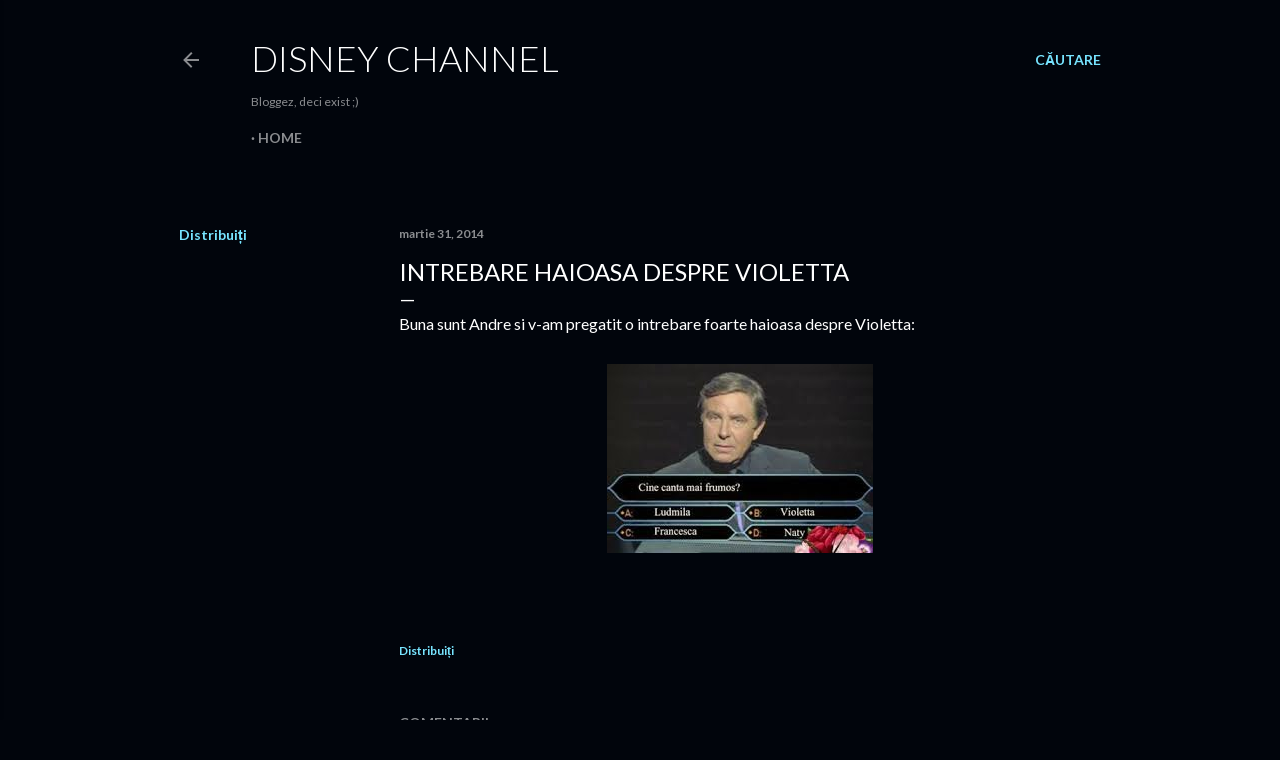

--- FILE ---
content_type: text/html; charset=UTF-8
request_url: http://disney-channel-ro.blogspot.com/2014/03/intrebare-haioasa-despre-violetta.html
body_size: 19225
content:
<!DOCTYPE html>
<html dir='ltr' lang='ro'>
<head>
<meta content='width=device-width, initial-scale=1' name='viewport'/>
<title>Intrebare haioasa despre Violetta</title>
<meta content='text/html; charset=UTF-8' http-equiv='Content-Type'/>
<!-- Chrome, Firefox OS and Opera -->
<meta content='#01050c' name='theme-color'/>
<!-- Windows Phone -->
<meta content='#01050c' name='msapplication-navbutton-color'/>
<meta content='blogger' name='generator'/>
<link href='http://disney-channel-ro.blogspot.com/favicon.ico' rel='icon' type='image/x-icon'/>
<link href='http://disney-channel-ro.blogspot.com/2014/03/intrebare-haioasa-despre-violetta.html' rel='canonical'/>
<link rel="alternate" type="application/atom+xml" title="Disney Channel - Atom" href="http://disney-channel-ro.blogspot.com/feeds/posts/default" />
<link rel="alternate" type="application/rss+xml" title="Disney Channel - RSS" href="http://disney-channel-ro.blogspot.com/feeds/posts/default?alt=rss" />
<link rel="service.post" type="application/atom+xml" title="Disney Channel - Atom" href="https://www.blogger.com/feeds/4772400789802315164/posts/default" />

<link rel="alternate" type="application/atom+xml" title="Disney Channel - Atom" href="http://disney-channel-ro.blogspot.com/feeds/3927216341518078759/comments/default" />
<!--Can't find substitution for tag [blog.ieCssRetrofitLinks]-->
<link href='https://blogger.googleusercontent.com/img/b/R29vZ2xl/AVvXsEjFdzFHVXAtABo1iudj9ZmnU1No8uPCK8kpQwFGf2HaspDEG5oxVNrdSsqseEc3VhLChBOHWL1Xg_uUBAJ0RpTkSBVOEfqabDSaF3NxDWxTSHxGxjVJa9aIdVf7mX9YW4IEbcmo9RLyKiQ/s1600/download+(3).jpg' rel='image_src'/>
<meta content='Intrebare haioasa despre Violetta' name='description'/>
<meta content='http://disney-channel-ro.blogspot.com/2014/03/intrebare-haioasa-despre-violetta.html' property='og:url'/>
<meta content='Intrebare haioasa despre Violetta' property='og:title'/>
<meta content='Intrebare haioasa despre Violetta' property='og:description'/>
<meta content='https://blogger.googleusercontent.com/img/b/R29vZ2xl/AVvXsEjFdzFHVXAtABo1iudj9ZmnU1No8uPCK8kpQwFGf2HaspDEG5oxVNrdSsqseEc3VhLChBOHWL1Xg_uUBAJ0RpTkSBVOEfqabDSaF3NxDWxTSHxGxjVJa9aIdVf7mX9YW4IEbcmo9RLyKiQ/w1200-h630-p-k-no-nu/download+(3).jpg' property='og:image'/>
<style type='text/css'>@font-face{font-family:'Lato';font-style:normal;font-weight:300;font-display:swap;src:url(//fonts.gstatic.com/s/lato/v25/S6u9w4BMUTPHh7USSwaPGQ3q5d0N7w.woff2)format('woff2');unicode-range:U+0100-02BA,U+02BD-02C5,U+02C7-02CC,U+02CE-02D7,U+02DD-02FF,U+0304,U+0308,U+0329,U+1D00-1DBF,U+1E00-1E9F,U+1EF2-1EFF,U+2020,U+20A0-20AB,U+20AD-20C0,U+2113,U+2C60-2C7F,U+A720-A7FF;}@font-face{font-family:'Lato';font-style:normal;font-weight:300;font-display:swap;src:url(//fonts.gstatic.com/s/lato/v25/S6u9w4BMUTPHh7USSwiPGQ3q5d0.woff2)format('woff2');unicode-range:U+0000-00FF,U+0131,U+0152-0153,U+02BB-02BC,U+02C6,U+02DA,U+02DC,U+0304,U+0308,U+0329,U+2000-206F,U+20AC,U+2122,U+2191,U+2193,U+2212,U+2215,U+FEFF,U+FFFD;}@font-face{font-family:'Lato';font-style:normal;font-weight:400;font-display:swap;src:url(//fonts.gstatic.com/s/lato/v25/S6uyw4BMUTPHjxAwXiWtFCfQ7A.woff2)format('woff2');unicode-range:U+0100-02BA,U+02BD-02C5,U+02C7-02CC,U+02CE-02D7,U+02DD-02FF,U+0304,U+0308,U+0329,U+1D00-1DBF,U+1E00-1E9F,U+1EF2-1EFF,U+2020,U+20A0-20AB,U+20AD-20C0,U+2113,U+2C60-2C7F,U+A720-A7FF;}@font-face{font-family:'Lato';font-style:normal;font-weight:400;font-display:swap;src:url(//fonts.gstatic.com/s/lato/v25/S6uyw4BMUTPHjx4wXiWtFCc.woff2)format('woff2');unicode-range:U+0000-00FF,U+0131,U+0152-0153,U+02BB-02BC,U+02C6,U+02DA,U+02DC,U+0304,U+0308,U+0329,U+2000-206F,U+20AC,U+2122,U+2191,U+2193,U+2212,U+2215,U+FEFF,U+FFFD;}@font-face{font-family:'Lato';font-style:normal;font-weight:700;font-display:swap;src:url(//fonts.gstatic.com/s/lato/v25/S6u9w4BMUTPHh6UVSwaPGQ3q5d0N7w.woff2)format('woff2');unicode-range:U+0100-02BA,U+02BD-02C5,U+02C7-02CC,U+02CE-02D7,U+02DD-02FF,U+0304,U+0308,U+0329,U+1D00-1DBF,U+1E00-1E9F,U+1EF2-1EFF,U+2020,U+20A0-20AB,U+20AD-20C0,U+2113,U+2C60-2C7F,U+A720-A7FF;}@font-face{font-family:'Lato';font-style:normal;font-weight:700;font-display:swap;src:url(//fonts.gstatic.com/s/lato/v25/S6u9w4BMUTPHh6UVSwiPGQ3q5d0.woff2)format('woff2');unicode-range:U+0000-00FF,U+0131,U+0152-0153,U+02BB-02BC,U+02C6,U+02DA,U+02DC,U+0304,U+0308,U+0329,U+2000-206F,U+20AC,U+2122,U+2191,U+2193,U+2212,U+2215,U+FEFF,U+FFFD;}</style>
<style id='page-skin-1' type='text/css'><!--
/*! normalize.css v3.0.1 | MIT License | git.io/normalize */html{font-family:sans-serif;-ms-text-size-adjust:100%;-webkit-text-size-adjust:100%}body{margin:0}article,aside,details,figcaption,figure,footer,header,hgroup,main,nav,section,summary{display:block}audio,canvas,progress,video{display:inline-block;vertical-align:baseline}audio:not([controls]){display:none;height:0}[hidden],template{display:none}a{background:transparent}a:active,a:hover{outline:0}abbr[title]{border-bottom:1px dotted}b,strong{font-weight:bold}dfn{font-style:italic}h1{font-size:2em;margin:.67em 0}mark{background:#ff0;color:#000}small{font-size:80%}sub,sup{font-size:75%;line-height:0;position:relative;vertical-align:baseline}sup{top:-0.5em}sub{bottom:-0.25em}img{border:0}svg:not(:root){overflow:hidden}figure{margin:1em 40px}hr{-moz-box-sizing:content-box;box-sizing:content-box;height:0}pre{overflow:auto}code,kbd,pre,samp{font-family:monospace,monospace;font-size:1em}button,input,optgroup,select,textarea{color:inherit;font:inherit;margin:0}button{overflow:visible}button,select{text-transform:none}button,html input[type="button"],input[type="reset"],input[type="submit"]{-webkit-appearance:button;cursor:pointer}button[disabled],html input[disabled]{cursor:default}button::-moz-focus-inner,input::-moz-focus-inner{border:0;padding:0}input{line-height:normal}input[type="checkbox"],input[type="radio"]{box-sizing:border-box;padding:0}input[type="number"]::-webkit-inner-spin-button,input[type="number"]::-webkit-outer-spin-button{height:auto}input[type="search"]{-webkit-appearance:textfield;-moz-box-sizing:content-box;-webkit-box-sizing:content-box;box-sizing:content-box}input[type="search"]::-webkit-search-cancel-button,input[type="search"]::-webkit-search-decoration{-webkit-appearance:none}fieldset{border:1px solid #c0c0c0;margin:0 2px;padding:.35em .625em .75em}legend{border:0;padding:0}textarea{overflow:auto}optgroup{font-weight:bold}table{border-collapse:collapse;border-spacing:0}td,th{padding:0}
/*!************************************************
* Blogger Template Style
* Name: Soho
**************************************************/
body{
overflow-wrap:break-word;
word-break:break-word;
word-wrap:break-word
}
.hidden{
display:none
}
.invisible{
visibility:hidden
}
.container::after,.float-container::after{
clear:both;
content:"";
display:table
}
.clearboth{
clear:both
}
#comments .comment .comment-actions,.subscribe-popup .FollowByEmail .follow-by-email-submit{
background:0 0;
border:0;
box-shadow:none;
color:#77e4ff;
cursor:pointer;
font-size:14px;
font-weight:700;
outline:0;
text-decoration:none;
text-transform:uppercase;
width:auto
}
.dim-overlay{
background-color:rgba(0,0,0,.54);
height:100vh;
left:0;
position:fixed;
top:0;
width:100%
}
#sharing-dim-overlay{
background-color:transparent
}
input::-ms-clear{
display:none
}
.blogger-logo,.svg-icon-24.blogger-logo{
fill:#ff9800;
opacity:1
}
.loading-spinner-large{
-webkit-animation:mspin-rotate 1.568s infinite linear;
animation:mspin-rotate 1.568s infinite linear;
height:48px;
overflow:hidden;
position:absolute;
width:48px;
z-index:200
}
.loading-spinner-large>div{
-webkit-animation:mspin-revrot 5332ms infinite steps(4);
animation:mspin-revrot 5332ms infinite steps(4)
}
.loading-spinner-large>div>div{
-webkit-animation:mspin-singlecolor-large-film 1333ms infinite steps(81);
animation:mspin-singlecolor-large-film 1333ms infinite steps(81);
background-size:100%;
height:48px;
width:3888px
}
.mspin-black-large>div>div,.mspin-grey_54-large>div>div{
background-image:url(https://www.blogblog.com/indie/mspin_black_large.svg)
}
.mspin-white-large>div>div{
background-image:url(https://www.blogblog.com/indie/mspin_white_large.svg)
}
.mspin-grey_54-large{
opacity:.54
}
@-webkit-keyframes mspin-singlecolor-large-film{
from{
-webkit-transform:translateX(0);
transform:translateX(0)
}
to{
-webkit-transform:translateX(-3888px);
transform:translateX(-3888px)
}
}
@keyframes mspin-singlecolor-large-film{
from{
-webkit-transform:translateX(0);
transform:translateX(0)
}
to{
-webkit-transform:translateX(-3888px);
transform:translateX(-3888px)
}
}
@-webkit-keyframes mspin-rotate{
from{
-webkit-transform:rotate(0);
transform:rotate(0)
}
to{
-webkit-transform:rotate(360deg);
transform:rotate(360deg)
}
}
@keyframes mspin-rotate{
from{
-webkit-transform:rotate(0);
transform:rotate(0)
}
to{
-webkit-transform:rotate(360deg);
transform:rotate(360deg)
}
}
@-webkit-keyframes mspin-revrot{
from{
-webkit-transform:rotate(0);
transform:rotate(0)
}
to{
-webkit-transform:rotate(-360deg);
transform:rotate(-360deg)
}
}
@keyframes mspin-revrot{
from{
-webkit-transform:rotate(0);
transform:rotate(0)
}
to{
-webkit-transform:rotate(-360deg);
transform:rotate(-360deg)
}
}
.skip-navigation{
background-color:#fff;
box-sizing:border-box;
color:#000;
display:block;
height:0;
left:0;
line-height:50px;
overflow:hidden;
padding-top:0;
position:fixed;
text-align:center;
top:0;
-webkit-transition:box-shadow .3s,height .3s,padding-top .3s;
transition:box-shadow .3s,height .3s,padding-top .3s;
width:100%;
z-index:900
}
.skip-navigation:focus{
box-shadow:0 4px 5px 0 rgba(0,0,0,.14),0 1px 10px 0 rgba(0,0,0,.12),0 2px 4px -1px rgba(0,0,0,.2);
height:50px
}
#main{
outline:0
}
.main-heading{
position:absolute;
clip:rect(1px,1px,1px,1px);
padding:0;
border:0;
height:1px;
width:1px;
overflow:hidden
}
.Attribution{
margin-top:1em;
text-align:center
}
.Attribution .blogger img,.Attribution .blogger svg{
vertical-align:bottom
}
.Attribution .blogger img{
margin-right:.5em
}
.Attribution div{
line-height:24px;
margin-top:.5em
}
.Attribution .copyright,.Attribution .image-attribution{
font-size:.7em;
margin-top:1.5em
}
.BLOG_mobile_video_class{
display:none
}
.bg-photo{
background-attachment:scroll!important
}
body .CSS_LIGHTBOX{
z-index:900
}
.extendable .show-less,.extendable .show-more{
border-color:#77e4ff;
color:#77e4ff;
margin-top:8px
}
.extendable .show-less.hidden,.extendable .show-more.hidden{
display:none
}
.inline-ad{
display:none;
max-width:100%;
overflow:hidden
}
.adsbygoogle{
display:block
}
#cookieChoiceInfo{
bottom:0;
top:auto
}
iframe.b-hbp-video{
border:0
}
.post-body img{
max-width:100%
}
.post-body iframe{
max-width:100%
}
.post-body a[imageanchor="1"]{
display:inline-block
}
.byline{
margin-right:1em
}
.byline:last-child{
margin-right:0
}
.link-copied-dialog{
max-width:520px;
outline:0
}
.link-copied-dialog .modal-dialog-buttons{
margin-top:8px
}
.link-copied-dialog .goog-buttonset-default{
background:0 0;
border:0
}
.link-copied-dialog .goog-buttonset-default:focus{
outline:0
}
.paging-control-container{
margin-bottom:16px
}
.paging-control-container .paging-control{
display:inline-block
}
.paging-control-container .comment-range-text::after,.paging-control-container .paging-control{
color:#77e4ff
}
.paging-control-container .comment-range-text,.paging-control-container .paging-control{
margin-right:8px
}
.paging-control-container .comment-range-text::after,.paging-control-container .paging-control::after{
content:"\b7";
cursor:default;
padding-left:8px;
pointer-events:none
}
.paging-control-container .comment-range-text:last-child::after,.paging-control-container .paging-control:last-child::after{
content:none
}
.byline.reactions iframe{
height:20px
}
.b-notification{
color:#000;
background-color:#fff;
border-bottom:solid 1px #000;
box-sizing:border-box;
padding:16px 32px;
text-align:center
}
.b-notification.visible{
-webkit-transition:margin-top .3s cubic-bezier(.4,0,.2,1);
transition:margin-top .3s cubic-bezier(.4,0,.2,1)
}
.b-notification.invisible{
position:absolute
}
.b-notification-close{
position:absolute;
right:8px;
top:8px
}
.no-posts-message{
line-height:40px;
text-align:center
}
@media screen and (max-width:1162px){
body.item-view .post-body a[imageanchor="1"][style*="float: left;"],body.item-view .post-body a[imageanchor="1"][style*="float: right;"]{
float:none!important;
clear:none!important
}
body.item-view .post-body a[imageanchor="1"] img{
display:block;
height:auto;
margin:0 auto
}
body.item-view .post-body>.separator:first-child>a[imageanchor="1"]:first-child{
margin-top:20px
}
.post-body a[imageanchor]{
display:block
}
body.item-view .post-body a[imageanchor="1"]{
margin-left:0!important;
margin-right:0!important
}
body.item-view .post-body a[imageanchor="1"]+a[imageanchor="1"]{
margin-top:16px
}
}
.item-control{
display:none
}
#comments{
border-top:1px dashed rgba(0,0,0,.54);
margin-top:20px;
padding:20px
}
#comments .comment-thread ol{
margin:0;
padding-left:0;
padding-left:0
}
#comments .comment .comment-replybox-single,#comments .comment-thread .comment-replies{
margin-left:60px
}
#comments .comment-thread .thread-count{
display:none
}
#comments .comment{
list-style-type:none;
padding:0 0 30px;
position:relative
}
#comments .comment .comment{
padding-bottom:8px
}
.comment .avatar-image-container{
position:absolute
}
.comment .avatar-image-container img{
border-radius:50%
}
.avatar-image-container svg,.comment .avatar-image-container .avatar-icon{
border-radius:50%;
border:solid 1px #ffffff;
box-sizing:border-box;
fill:#ffffff;
height:35px;
margin:0;
padding:7px;
width:35px
}
.comment .comment-block{
margin-top:10px;
margin-left:60px;
padding-bottom:0
}
#comments .comment-author-header-wrapper{
margin-left:40px
}
#comments .comment .thread-expanded .comment-block{
padding-bottom:20px
}
#comments .comment .comment-header .user,#comments .comment .comment-header .user a{
color:#ffffff;
font-style:normal;
font-weight:700
}
#comments .comment .comment-actions{
bottom:0;
margin-bottom:15px;
position:absolute
}
#comments .comment .comment-actions>*{
margin-right:8px
}
#comments .comment .comment-header .datetime{
bottom:0;
color:rgba(255, 255, 255, 0.54);
display:inline-block;
font-size:13px;
font-style:italic;
margin-left:8px
}
#comments .comment .comment-footer .comment-timestamp a,#comments .comment .comment-header .datetime a{
color:rgba(255, 255, 255, 0.54)
}
#comments .comment .comment-content,.comment .comment-body{
margin-top:12px;
word-break:break-word
}
.comment-body{
margin-bottom:12px
}
#comments.embed[data-num-comments="0"]{
border:0;
margin-top:0;
padding-top:0
}
#comments.embed[data-num-comments="0"] #comment-post-message,#comments.embed[data-num-comments="0"] div.comment-form>p,#comments.embed[data-num-comments="0"] p.comment-footer{
display:none
}
#comment-editor-src{
display:none
}
.comments .comments-content .loadmore.loaded{
max-height:0;
opacity:0;
overflow:hidden
}
.extendable .remaining-items{
height:0;
overflow:hidden;
-webkit-transition:height .3s cubic-bezier(.4,0,.2,1);
transition:height .3s cubic-bezier(.4,0,.2,1)
}
.extendable .remaining-items.expanded{
height:auto
}
.svg-icon-24,.svg-icon-24-button{
cursor:pointer;
height:24px;
width:24px;
min-width:24px
}
.touch-icon{
margin:-12px;
padding:12px
}
.touch-icon:active,.touch-icon:focus{
background-color:rgba(153,153,153,.4);
border-radius:50%
}
svg:not(:root).touch-icon{
overflow:visible
}
html[dir=rtl] .rtl-reversible-icon{
-webkit-transform:scaleX(-1);
-ms-transform:scaleX(-1);
transform:scaleX(-1)
}
.svg-icon-24-button,.touch-icon-button{
background:0 0;
border:0;
margin:0;
outline:0;
padding:0
}
.touch-icon-button .touch-icon:active,.touch-icon-button .touch-icon:focus{
background-color:transparent
}
.touch-icon-button:active .touch-icon,.touch-icon-button:focus .touch-icon{
background-color:rgba(153,153,153,.4);
border-radius:50%
}
.Profile .default-avatar-wrapper .avatar-icon{
border-radius:50%;
border:solid 1px #ffffff;
box-sizing:border-box;
fill:#ffffff;
margin:0
}
.Profile .individual .default-avatar-wrapper .avatar-icon{
padding:25px
}
.Profile .individual .avatar-icon,.Profile .individual .profile-img{
height:120px;
width:120px
}
.Profile .team .default-avatar-wrapper .avatar-icon{
padding:8px
}
.Profile .team .avatar-icon,.Profile .team .default-avatar-wrapper,.Profile .team .profile-img{
height:40px;
width:40px
}
.snippet-container{
margin:0;
position:relative;
overflow:hidden
}
.snippet-fade{
bottom:0;
box-sizing:border-box;
position:absolute;
width:96px
}
.snippet-fade{
right:0
}
.snippet-fade:after{
content:"\2026"
}
.snippet-fade:after{
float:right
}
.centered-top-container.sticky{
left:0;
position:fixed;
right:0;
top:0;
width:auto;
z-index:50;
-webkit-transition-property:opacity,-webkit-transform;
transition-property:opacity,-webkit-transform;
transition-property:transform,opacity;
transition-property:transform,opacity,-webkit-transform;
-webkit-transition-duration:.2s;
transition-duration:.2s;
-webkit-transition-timing-function:cubic-bezier(.4,0,.2,1);
transition-timing-function:cubic-bezier(.4,0,.2,1)
}
.centered-top-placeholder{
display:none
}
.collapsed-header .centered-top-placeholder{
display:block
}
.centered-top-container .Header .replaced h1,.centered-top-placeholder .Header .replaced h1{
display:none
}
.centered-top-container.sticky .Header .replaced h1{
display:block
}
.centered-top-container.sticky .Header .header-widget{
background:0 0
}
.centered-top-container.sticky .Header .header-image-wrapper{
display:none
}
.centered-top-container img,.centered-top-placeholder img{
max-width:100%
}
.collapsible{
-webkit-transition:height .3s cubic-bezier(.4,0,.2,1);
transition:height .3s cubic-bezier(.4,0,.2,1)
}
.collapsible,.collapsible>summary{
display:block;
overflow:hidden
}
.collapsible>:not(summary){
display:none
}
.collapsible[open]>:not(summary){
display:block
}
.collapsible:focus,.collapsible>summary:focus{
outline:0
}
.collapsible>summary{
cursor:pointer;
display:block;
padding:0
}
.collapsible:focus>summary,.collapsible>summary:focus{
background-color:transparent
}
.collapsible>summary::-webkit-details-marker{
display:none
}
.collapsible-title{
-webkit-box-align:center;
-webkit-align-items:center;
-ms-flex-align:center;
align-items:center;
display:-webkit-box;
display:-webkit-flex;
display:-ms-flexbox;
display:flex
}
.collapsible-title .title{
-webkit-box-flex:1;
-webkit-flex:1 1 auto;
-ms-flex:1 1 auto;
flex:1 1 auto;
-webkit-box-ordinal-group:1;
-webkit-order:0;
-ms-flex-order:0;
order:0;
overflow:hidden;
text-overflow:ellipsis;
white-space:nowrap
}
.collapsible-title .chevron-down,.collapsible[open] .collapsible-title .chevron-up{
display:block
}
.collapsible-title .chevron-up,.collapsible[open] .collapsible-title .chevron-down{
display:none
}
.flat-button{
cursor:pointer;
display:inline-block;
font-weight:700;
text-transform:uppercase;
border-radius:2px;
padding:8px;
margin:-8px
}
.flat-icon-button{
background:0 0;
border:0;
margin:0;
outline:0;
padding:0;
margin:-12px;
padding:12px;
cursor:pointer;
box-sizing:content-box;
display:inline-block;
line-height:0
}
.flat-icon-button,.flat-icon-button .splash-wrapper{
border-radius:50%
}
.flat-icon-button .splash.animate{
-webkit-animation-duration:.3s;
animation-duration:.3s
}
.overflowable-container{
max-height:28px;
overflow:hidden;
position:relative
}
.overflow-button{
cursor:pointer
}
#overflowable-dim-overlay{
background:0 0
}
.overflow-popup{
box-shadow:0 2px 2px 0 rgba(0,0,0,.14),0 3px 1px -2px rgba(0,0,0,.2),0 1px 5px 0 rgba(0,0,0,.12);
background-color:#01050c;
left:0;
max-width:calc(100% - 32px);
position:absolute;
top:0;
visibility:hidden;
z-index:101
}
.overflow-popup ul{
list-style:none
}
.overflow-popup .tabs li,.overflow-popup li{
display:block;
height:auto
}
.overflow-popup .tabs li{
padding-left:0;
padding-right:0
}
.overflow-button.hidden,.overflow-popup .tabs li.hidden,.overflow-popup li.hidden{
display:none
}
.search{
display:-webkit-box;
display:-webkit-flex;
display:-ms-flexbox;
display:flex;
line-height:24px;
width:24px
}
.search.focused{
width:100%
}
.search.focused .section{
width:100%
}
.search form{
z-index:101
}
.search h3{
display:none
}
.search form{
display:-webkit-box;
display:-webkit-flex;
display:-ms-flexbox;
display:flex;
-webkit-box-flex:1;
-webkit-flex:1 0 0;
-ms-flex:1 0 0px;
flex:1 0 0;
border-bottom:solid 1px transparent;
padding-bottom:8px
}
.search form>*{
display:none
}
.search.focused form>*{
display:block
}
.search .search-input label{
display:none
}
.centered-top-placeholder.cloned .search form{
z-index:30
}
.search.focused form{
border-color:rgba(255, 255, 255, 0.54);
position:relative;
width:auto
}
.collapsed-header .centered-top-container .search.focused form{
border-bottom-color:transparent
}
.search-expand{
-webkit-box-flex:0;
-webkit-flex:0 0 auto;
-ms-flex:0 0 auto;
flex:0 0 auto
}
.search-expand-text{
display:none
}
.search-close{
display:inline;
vertical-align:middle
}
.search-input{
-webkit-box-flex:1;
-webkit-flex:1 0 1px;
-ms-flex:1 0 1px;
flex:1 0 1px
}
.search-input input{
background:0 0;
border:0;
box-sizing:border-box;
color:rgba(255, 255, 255, 0.54);
display:inline-block;
outline:0;
width:calc(100% - 48px)
}
.search-input input.no-cursor{
color:transparent;
text-shadow:0 0 0 rgba(255, 255, 255, 0.54)
}
.collapsed-header .centered-top-container .search-action,.collapsed-header .centered-top-container .search-input input{
color:rgba(255, 255, 255, 0.54)
}
.collapsed-header .centered-top-container .search-input input.no-cursor{
color:transparent;
text-shadow:0 0 0 rgba(255, 255, 255, 0.54)
}
.collapsed-header .centered-top-container .search-input input.no-cursor:focus,.search-input input.no-cursor:focus{
outline:0
}
.search-focused>*{
visibility:hidden
}
.search-focused .search,.search-focused .search-icon{
visibility:visible
}
.search.focused .search-action{
display:block
}
.search.focused .search-action:disabled{
opacity:.3
}
.widget.Sharing .sharing-button{
display:none
}
.widget.Sharing .sharing-buttons li{
padding:0
}
.widget.Sharing .sharing-buttons li span{
display:none
}
.post-share-buttons{
position:relative
}
.centered-bottom .share-buttons .svg-icon-24,.share-buttons .svg-icon-24{
fill:#ffffff
}
.sharing-open.touch-icon-button:active .touch-icon,.sharing-open.touch-icon-button:focus .touch-icon{
background-color:transparent
}
.share-buttons{
background-color:#01050c;
border-radius:2px;
box-shadow:0 2px 2px 0 rgba(0,0,0,.14),0 3px 1px -2px rgba(0,0,0,.2),0 1px 5px 0 rgba(0,0,0,.12);
color:#ffffff;
list-style:none;
margin:0;
padding:8px 0;
position:absolute;
top:-11px;
min-width:200px;
z-index:101
}
.share-buttons.hidden{
display:none
}
.sharing-button{
background:0 0;
border:0;
margin:0;
outline:0;
padding:0;
cursor:pointer
}
.share-buttons li{
margin:0;
height:48px
}
.share-buttons li:last-child{
margin-bottom:0
}
.share-buttons li .sharing-platform-button{
box-sizing:border-box;
cursor:pointer;
display:block;
height:100%;
margin-bottom:0;
padding:0 16px;
position:relative;
width:100%
}
.share-buttons li .sharing-platform-button:focus,.share-buttons li .sharing-platform-button:hover{
background-color:rgba(128,128,128,.1);
outline:0
}
.share-buttons li svg[class*=" sharing-"],.share-buttons li svg[class^=sharing-]{
position:absolute;
top:10px
}
.share-buttons li span.sharing-platform-button{
position:relative;
top:0
}
.share-buttons li .platform-sharing-text{
display:block;
font-size:16px;
line-height:48px;
white-space:nowrap
}
.share-buttons li .platform-sharing-text{
margin-left:56px
}
.sidebar-container{
background-color:#f7f7f7;
max-width:284px;
overflow-y:auto;
-webkit-transition-property:-webkit-transform;
transition-property:-webkit-transform;
transition-property:transform;
transition-property:transform,-webkit-transform;
-webkit-transition-duration:.3s;
transition-duration:.3s;
-webkit-transition-timing-function:cubic-bezier(0,0,.2,1);
transition-timing-function:cubic-bezier(0,0,.2,1);
width:284px;
z-index:101;
-webkit-overflow-scrolling:touch
}
.sidebar-container .navigation{
line-height:0;
padding:16px
}
.sidebar-container .sidebar-back{
cursor:pointer
}
.sidebar-container .widget{
background:0 0;
margin:0 16px;
padding:16px 0
}
.sidebar-container .widget .title{
color:rgba(255, 255, 255, 0.54);
margin:0
}
.sidebar-container .widget ul{
list-style:none;
margin:0;
padding:0
}
.sidebar-container .widget ul ul{
margin-left:1em
}
.sidebar-container .widget li{
font-size:16px;
line-height:normal
}
.sidebar-container .widget+.widget{
border-top:1px dashed rgba(255, 255, 255, 0.54)
}
.BlogArchive li{
margin:16px 0
}
.BlogArchive li:last-child{
margin-bottom:0
}
.Label li a{
display:inline-block
}
.BlogArchive .post-count,.Label .label-count{
float:right;
margin-left:.25em
}
.BlogArchive .post-count::before,.Label .label-count::before{
content:"("
}
.BlogArchive .post-count::after,.Label .label-count::after{
content:")"
}
.widget.Translate .skiptranslate>div{
display:block!important
}
.widget.Profile .profile-link{
display:-webkit-box;
display:-webkit-flex;
display:-ms-flexbox;
display:flex
}
.widget.Profile .team-member .default-avatar-wrapper,.widget.Profile .team-member .profile-img{
-webkit-box-flex:0;
-webkit-flex:0 0 auto;
-ms-flex:0 0 auto;
flex:0 0 auto;
margin-right:1em
}
.widget.Profile .individual .profile-link{
-webkit-box-orient:vertical;
-webkit-box-direction:normal;
-webkit-flex-direction:column;
-ms-flex-direction:column;
flex-direction:column
}
.widget.Profile .team .profile-link .profile-name{
-webkit-align-self:center;
-ms-flex-item-align:center;
align-self:center;
display:block;
-webkit-box-flex:1;
-webkit-flex:1 1 auto;
-ms-flex:1 1 auto;
flex:1 1 auto
}
.dim-overlay{
background-color:rgba(0,0,0,.54);
z-index:100
}
body.sidebar-visible{
overflow-y:hidden
}
@media screen and (max-width:1439px){
.sidebar-container{
bottom:0;
position:fixed;
top:0;
left:0;
right:auto
}
.sidebar-container.sidebar-invisible{
-webkit-transition-timing-function:cubic-bezier(.4,0,.6,1);
transition-timing-function:cubic-bezier(.4,0,.6,1)
}
html[dir=ltr] .sidebar-container.sidebar-invisible{
-webkit-transform:translateX(-284px);
-ms-transform:translateX(-284px);
transform:translateX(-284px)
}
html[dir=rtl] .sidebar-container.sidebar-invisible{
-webkit-transform:translateX(284px);
-ms-transform:translateX(284px);
transform:translateX(284px)
}
}
@media screen and (min-width:1440px){
.sidebar-container{
position:absolute;
top:0;
left:0;
right:auto
}
.sidebar-container .navigation{
display:none
}
}
.dialog{
box-shadow:0 2px 2px 0 rgba(0,0,0,.14),0 3px 1px -2px rgba(0,0,0,.2),0 1px 5px 0 rgba(0,0,0,.12);
background:#01050c;
box-sizing:border-box;
color:#ffffff;
padding:30px;
position:fixed;
text-align:center;
width:calc(100% - 24px);
z-index:101
}
.dialog input[type=email],.dialog input[type=text]{
background-color:transparent;
border:0;
border-bottom:solid 1px rgba(255,255,255,.12);
color:#ffffff;
display:block;
font-family:Lato, sans-serif;
font-size:16px;
line-height:24px;
margin:auto;
padding-bottom:7px;
outline:0;
text-align:center;
width:100%
}
.dialog input[type=email]::-webkit-input-placeholder,.dialog input[type=text]::-webkit-input-placeholder{
color:#ffffff
}
.dialog input[type=email]::-moz-placeholder,.dialog input[type=text]::-moz-placeholder{
color:#ffffff
}
.dialog input[type=email]:-ms-input-placeholder,.dialog input[type=text]:-ms-input-placeholder{
color:#ffffff
}
.dialog input[type=email]::-ms-input-placeholder,.dialog input[type=text]::-ms-input-placeholder{
color:#ffffff
}
.dialog input[type=email]::placeholder,.dialog input[type=text]::placeholder{
color:#ffffff
}
.dialog input[type=email]:focus,.dialog input[type=text]:focus{
border-bottom:solid 2px #77e4ff;
padding-bottom:6px
}
.dialog input.no-cursor{
color:transparent;
text-shadow:0 0 0 #ffffff
}
.dialog input.no-cursor:focus{
outline:0
}
.dialog input.no-cursor:focus{
outline:0
}
.dialog input[type=submit]{
font-family:Lato, sans-serif
}
.dialog .goog-buttonset-default{
color:#77e4ff
}
.subscribe-popup{
max-width:364px
}
.subscribe-popup h3{
color:#ffffff;
font-size:1.8em;
margin-top:0
}
.subscribe-popup .FollowByEmail h3{
display:none
}
.subscribe-popup .FollowByEmail .follow-by-email-submit{
color:#77e4ff;
display:inline-block;
margin:0 auto;
margin-top:24px;
width:auto;
white-space:normal
}
.subscribe-popup .FollowByEmail .follow-by-email-submit:disabled{
cursor:default;
opacity:.3
}
@media (max-width:800px){
.blog-name div.widget.Subscribe{
margin-bottom:16px
}
body.item-view .blog-name div.widget.Subscribe{
margin:8px auto 16px auto;
width:100%
}
}
body#layout .bg-photo,body#layout .bg-photo-overlay{
display:none
}
body#layout .page_body{
padding:0;
position:relative;
top:0
}
body#layout .page{
display:inline-block;
left:inherit;
position:relative;
vertical-align:top;
width:540px
}
body#layout .centered{
max-width:954px
}
body#layout .navigation{
display:none
}
body#layout .sidebar-container{
display:inline-block;
width:40%
}
body#layout .hamburger-menu,body#layout .search{
display:none
}
body{
background-color:#01050c;
color:#ffffff;
font:normal 400 20px Lato, sans-serif;
height:100%;
margin:0;
min-height:100vh
}
h1,h2,h3,h4,h5,h6{
font-weight:400
}
a{
color:#77e4ff;
text-decoration:none
}
.dim-overlay{
z-index:100
}
body.sidebar-visible .page_body{
overflow-y:scroll
}
.widget .title{
color:rgba(255, 255, 255, 0.54);
font:normal 700 12px Lato, sans-serif
}
.extendable .show-less,.extendable .show-more{
color:#77e4ff;
font:normal 700 12px Lato, sans-serif;
margin:12px -8px 0 -8px;
text-transform:uppercase
}
.footer .widget,.main .widget{
margin:50px 0
}
.main .widget .title{
text-transform:uppercase
}
.inline-ad{
display:block;
margin-top:50px
}
.adsbygoogle{
text-align:center
}
.page_body{
display:-webkit-box;
display:-webkit-flex;
display:-ms-flexbox;
display:flex;
-webkit-box-orient:vertical;
-webkit-box-direction:normal;
-webkit-flex-direction:column;
-ms-flex-direction:column;
flex-direction:column;
min-height:100vh;
position:relative;
z-index:20
}
.page_body>*{
-webkit-box-flex:0;
-webkit-flex:0 0 auto;
-ms-flex:0 0 auto;
flex:0 0 auto
}
.page_body>#footer{
margin-top:auto
}
.centered-bottom,.centered-top{
margin:0 32px;
max-width:100%
}
.centered-top{
padding-bottom:12px;
padding-top:12px
}
.sticky .centered-top{
padding-bottom:0;
padding-top:0
}
.centered-top-container,.centered-top-placeholder{
background:#01050c
}
.centered-top{
display:-webkit-box;
display:-webkit-flex;
display:-ms-flexbox;
display:flex;
-webkit-flex-wrap:wrap;
-ms-flex-wrap:wrap;
flex-wrap:wrap;
-webkit-box-pack:justify;
-webkit-justify-content:space-between;
-ms-flex-pack:justify;
justify-content:space-between;
position:relative
}
.sticky .centered-top{
-webkit-flex-wrap:nowrap;
-ms-flex-wrap:nowrap;
flex-wrap:nowrap
}
.centered-top-container .svg-icon-24,.centered-top-placeholder .svg-icon-24{
fill:rgba(255, 255, 255, 0.54)
}
.back-button-container,.hamburger-menu-container{
-webkit-box-flex:0;
-webkit-flex:0 0 auto;
-ms-flex:0 0 auto;
flex:0 0 auto;
height:48px;
-webkit-box-ordinal-group:2;
-webkit-order:1;
-ms-flex-order:1;
order:1
}
.sticky .back-button-container,.sticky .hamburger-menu-container{
-webkit-box-ordinal-group:2;
-webkit-order:1;
-ms-flex-order:1;
order:1
}
.back-button,.hamburger-menu,.search-expand-icon{
cursor:pointer;
margin-top:0
}
.search{
-webkit-box-align:start;
-webkit-align-items:flex-start;
-ms-flex-align:start;
align-items:flex-start;
-webkit-box-flex:0;
-webkit-flex:0 0 auto;
-ms-flex:0 0 auto;
flex:0 0 auto;
height:48px;
margin-left:24px;
-webkit-box-ordinal-group:4;
-webkit-order:3;
-ms-flex-order:3;
order:3
}
.search,.search.focused{
width:auto
}
.search.focused{
position:static
}
.sticky .search{
display:none;
-webkit-box-ordinal-group:5;
-webkit-order:4;
-ms-flex-order:4;
order:4
}
.search .section{
right:0;
margin-top:12px;
position:absolute;
top:12px;
width:0
}
.sticky .search .section{
top:0
}
.search-expand{
background:0 0;
border:0;
margin:0;
outline:0;
padding:0;
color:#77e4ff;
cursor:pointer;
-webkit-box-flex:0;
-webkit-flex:0 0 auto;
-ms-flex:0 0 auto;
flex:0 0 auto;
font:normal 700 12px Lato, sans-serif;
text-transform:uppercase;
word-break:normal
}
.search.focused .search-expand{
visibility:hidden
}
.search .dim-overlay{
background:0 0
}
.search.focused .section{
max-width:400px
}
.search.focused form{
border-color:rgba(255, 255, 255, 0.54);
height:24px
}
.search.focused .search-input{
display:-webkit-box;
display:-webkit-flex;
display:-ms-flexbox;
display:flex;
-webkit-box-flex:1;
-webkit-flex:1 1 auto;
-ms-flex:1 1 auto;
flex:1 1 auto
}
.search-input input{
-webkit-box-flex:1;
-webkit-flex:1 1 auto;
-ms-flex:1 1 auto;
flex:1 1 auto;
font:normal 700 16px Lato, sans-serif
}
.search input[type=submit]{
display:none
}
.subscribe-section-container{
-webkit-box-flex:1;
-webkit-flex:1 0 auto;
-ms-flex:1 0 auto;
flex:1 0 auto;
margin-left:24px;
-webkit-box-ordinal-group:3;
-webkit-order:2;
-ms-flex-order:2;
order:2;
text-align:right
}
.sticky .subscribe-section-container{
-webkit-box-flex:0;
-webkit-flex:0 0 auto;
-ms-flex:0 0 auto;
flex:0 0 auto;
-webkit-box-ordinal-group:4;
-webkit-order:3;
-ms-flex-order:3;
order:3
}
.subscribe-button{
background:0 0;
border:0;
margin:0;
outline:0;
padding:0;
color:#77e4ff;
cursor:pointer;
display:inline-block;
font:normal 700 12px Lato, sans-serif;
line-height:48px;
margin:0;
text-transform:uppercase;
word-break:normal
}
.subscribe-popup h3{
color:rgba(255, 255, 255, 0.54);
font:normal 700 12px Lato, sans-serif;
margin-bottom:24px;
text-transform:uppercase
}
.subscribe-popup div.widget.FollowByEmail .follow-by-email-address{
color:#ffffff;
font:normal 700 12px Lato, sans-serif
}
.subscribe-popup div.widget.FollowByEmail .follow-by-email-submit{
color:#77e4ff;
font:normal 700 12px Lato, sans-serif;
margin-top:24px;
text-transform:uppercase
}
.blog-name{
-webkit-box-flex:1;
-webkit-flex:1 1 100%;
-ms-flex:1 1 100%;
flex:1 1 100%;
-webkit-box-ordinal-group:5;
-webkit-order:4;
-ms-flex-order:4;
order:4;
overflow:hidden
}
.sticky .blog-name{
-webkit-box-flex:1;
-webkit-flex:1 1 auto;
-ms-flex:1 1 auto;
flex:1 1 auto;
margin:0 12px;
-webkit-box-ordinal-group:3;
-webkit-order:2;
-ms-flex-order:2;
order:2
}
body.search-view .centered-top.search-focused .blog-name{
display:none
}
.widget.Header h1{
font:normal 300 18px Lato, sans-serif;
margin:0;
text-transform:uppercase
}
.widget.Header h1,.widget.Header h1 a{
color:#ffffff
}
.widget.Header p{
color:rgba(255, 255, 255, 0.54);
font:normal 400 12px Lato, sans-serif;
line-height:1.7
}
.sticky .widget.Header h1{
font-size:16px;
line-height:48px;
overflow:hidden;
overflow-wrap:normal;
text-overflow:ellipsis;
white-space:nowrap;
word-wrap:normal
}
.sticky .widget.Header p{
display:none
}
.sticky{
box-shadow:0 1px 3px rgba(0, 0, 0, 0.1)
}
#page_list_top .widget.PageList{
font:normal 700 14px Lato, sans-serif;
line-height:28px
}
#page_list_top .widget.PageList .title{
display:none
}
#page_list_top .widget.PageList .overflowable-contents{
overflow:hidden
}
#page_list_top .widget.PageList .overflowable-contents ul{
list-style:none;
margin:0;
padding:0
}
#page_list_top .widget.PageList .overflow-popup ul{
list-style:none;
margin:0;
padding:0 20px
}
#page_list_top .widget.PageList .overflowable-contents li{
display:inline-block
}
#page_list_top .widget.PageList .overflowable-contents li.hidden{
display:none
}
#page_list_top .widget.PageList .overflowable-contents li:not(:first-child):before{
color:rgba(255, 255, 255, 0.54);
content:"\b7"
}
#page_list_top .widget.PageList .overflow-button a,#page_list_top .widget.PageList .overflow-popup li a,#page_list_top .widget.PageList .overflowable-contents li a{
color:rgba(255, 255, 255, 0.54);
font:normal 700 14px Lato, sans-serif;
line-height:28px;
text-transform:uppercase
}
#page_list_top .widget.PageList .overflow-popup li.selected a,#page_list_top .widget.PageList .overflowable-contents li.selected a{
color:rgba(255, 255, 255, 0.54);
font:normal 700 14px Lato, sans-serif;
line-height:28px
}
#page_list_top .widget.PageList .overflow-button{
display:inline
}
.sticky #page_list_top{
display:none
}
body.homepage-view .hero-image.has-image{
background:#01050c url(https://themes.googleusercontent.com/image?id=wltVPUckfSK9W7r7g9igwymWBEo331nLn9RtDt0jiRzLWLfYn17ncXNLjzi6gMZd0cE2mcKHh5eh) no-repeat scroll top center /* Credit: Matt Vince (http://www.offset.com/photos/223311) */;;
background-attachment:scroll;
background-color:#01050c;
background-size:cover;
height:62.5vw;
max-height:75vh;
min-height:200px;
width:100%
}
.post-filter-message{
background-color:#77e4ff;
color:rgba(0, 0, 0, 0.54);
display:-webkit-box;
display:-webkit-flex;
display:-ms-flexbox;
display:flex;
-webkit-flex-wrap:wrap;
-ms-flex-wrap:wrap;
flex-wrap:wrap;
font:normal 700 12px Lato, sans-serif;
-webkit-box-pack:justify;
-webkit-justify-content:space-between;
-ms-flex-pack:justify;
justify-content:space-between;
margin-top:50px;
padding:18px
}
.post-filter-message .message-container{
-webkit-box-flex:1;
-webkit-flex:1 1 auto;
-ms-flex:1 1 auto;
flex:1 1 auto;
min-width:0
}
.post-filter-message .home-link-container{
-webkit-box-flex:0;
-webkit-flex:0 0 auto;
-ms-flex:0 0 auto;
flex:0 0 auto
}
.post-filter-message .search-label,.post-filter-message .search-query{
color:rgba(0, 0, 0, 0.87);
font:normal 700 12px Lato, sans-serif;
text-transform:uppercase
}
.post-filter-message .home-link,.post-filter-message .home-link a{
color:rgba(0, 0, 0, 0.87);
font:normal 700 12px Lato, sans-serif;
text-transform:uppercase
}
.widget.FeaturedPost .thumb.hero-thumb{
background-position:center;
background-size:cover;
height:360px
}
.widget.FeaturedPost .featured-post-snippet:before{
content:"\2014"
}
.snippet-container,.snippet-fade{
font:normal 400 14px Lato, sans-serif;
line-height:23.8px
}
.snippet-container{
max-height:166.6px;
overflow:hidden
}
.snippet-fade{
background:-webkit-linear-gradient(left,#01050c 0,#01050c 20%,rgba(1, 5, 12, 0) 100%);
background:linear-gradient(to left,#01050c 0,#01050c 20%,rgba(1, 5, 12, 0) 100%);
color:#ffffff
}
.post-sidebar{
display:none
}
.widget.Blog .blog-posts .post-outer-container{
width:100%
}
.no-posts{
text-align:center
}
body.feed-view .widget.Blog .blog-posts .post-outer-container,body.item-view .widget.Blog .blog-posts .post-outer{
margin-bottom:50px
}
.widget.Blog .post.no-featured-image,.widget.PopularPosts .post.no-featured-image{
background-color:#77e4ff;
padding:30px
}
.widget.Blog .post>.post-share-buttons-top{
right:0;
position:absolute;
top:0
}
.widget.Blog .post>.post-share-buttons-bottom{
bottom:0;
right:0;
position:absolute
}
.blog-pager{
text-align:right
}
.blog-pager a{
color:#77e4ff;
font:normal 700 12px Lato, sans-serif;
text-transform:uppercase
}
.blog-pager .blog-pager-newer-link,.blog-pager .home-link{
display:none
}
.post-title{
font:normal 400 20px Lato, sans-serif;
margin:0;
text-transform:uppercase
}
.post-title,.post-title a{
color:#ffffff
}
.post.no-featured-image .post-title,.post.no-featured-image .post-title a{
color:rgba(0, 0, 0, 0.87)
}
body.item-view .post-body-container:before{
content:"\2014"
}
.post-body{
color:#ffffff;
font:normal 400 14px Lato, sans-serif;
line-height:1.7
}
.post-body blockquote{
color:#ffffff;
font:normal 700 16px Lato, sans-serif;
line-height:1.7;
margin-left:0;
margin-right:0
}
.post-body img{
height:auto;
max-width:100%
}
.post-body .tr-caption{
color:#ffffff;
font:normal 400 16px Lato, sans-serif;
line-height:1.7
}
.snippet-thumbnail{
position:relative
}
.snippet-thumbnail .post-header{
background:#01050c;
bottom:0;
margin-bottom:0;
padding-right:15px;
padding-bottom:5px;
padding-top:5px;
position:absolute
}
.snippet-thumbnail img{
width:100%
}
.post-footer,.post-header{
margin:8px 0
}
body.item-view .widget.Blog .post-header{
margin:0 0 16px 0
}
body.item-view .widget.Blog .post-footer{
margin:50px 0 0 0
}
.widget.FeaturedPost .post-footer{
display:-webkit-box;
display:-webkit-flex;
display:-ms-flexbox;
display:flex;
-webkit-flex-wrap:wrap;
-ms-flex-wrap:wrap;
flex-wrap:wrap;
-webkit-box-pack:justify;
-webkit-justify-content:space-between;
-ms-flex-pack:justify;
justify-content:space-between
}
.widget.FeaturedPost .post-footer>*{
-webkit-box-flex:0;
-webkit-flex:0 1 auto;
-ms-flex:0 1 auto;
flex:0 1 auto
}
.widget.FeaturedPost .post-footer,.widget.FeaturedPost .post-footer a,.widget.FeaturedPost .post-footer button{
line-height:1.7
}
.jump-link{
margin:-8px
}
.post-header,.post-header a,.post-header button{
color:rgba(255, 255, 255, 0.54);
font:normal 700 12px Lato, sans-serif
}
.post.no-featured-image .post-header,.post.no-featured-image .post-header a,.post.no-featured-image .post-header button{
color:rgba(0, 0, 0, 0.54)
}
.post-footer,.post-footer a,.post-footer button{
color:#77e4ff;
font:normal 700 12px Lato, sans-serif
}
.post.no-featured-image .post-footer,.post.no-featured-image .post-footer a,.post.no-featured-image .post-footer button{
color:rgba(0, 0, 0, 0.87)
}
body.item-view .post-footer-line{
line-height:2.3
}
.byline{
display:inline-block
}
.byline .flat-button{
text-transform:none
}
.post-header .byline:not(:last-child):after{
content:"\b7"
}
.post-header .byline:not(:last-child){
margin-right:0
}
.byline.post-labels a{
display:inline-block;
word-break:break-all
}
.byline.post-labels a:not(:last-child):after{
content:","
}
.byline.reactions .reactions-label{
line-height:22px;
vertical-align:top
}
.post-share-buttons{
margin-left:0
}
.share-buttons{
background-color:#252525;
border-radius:0;
box-shadow:0 1px 1px 1px rgba(0, 0, 0, 0.1);
color:rgba(255, 255, 255, 0.87);
font:normal 400 16px Lato, sans-serif
}
.share-buttons .svg-icon-24{
fill:#77e4ff
}
#comment-holder .continue{
display:none
}
#comment-editor{
margin-bottom:20px;
margin-top:20px
}
.widget.Attribution,.widget.Attribution .copyright,.widget.Attribution .copyright a,.widget.Attribution .image-attribution,.widget.Attribution .image-attribution a,.widget.Attribution a{
color:rgba(255, 255, 255, 0.54);
font:normal 700 12px Lato, sans-serif
}
.widget.Attribution svg{
fill:rgba(255, 255, 255, 0.54)
}
.widget.Attribution .blogger a{
display:-webkit-box;
display:-webkit-flex;
display:-ms-flexbox;
display:flex;
-webkit-align-content:center;
-ms-flex-line-pack:center;
align-content:center;
-webkit-box-pack:center;
-webkit-justify-content:center;
-ms-flex-pack:center;
justify-content:center;
line-height:24px
}
.widget.Attribution .blogger svg{
margin-right:8px
}
.widget.Profile ul{
list-style:none;
padding:0
}
.widget.Profile .individual .default-avatar-wrapper,.widget.Profile .individual .profile-img{
border-radius:50%;
display:inline-block;
height:120px;
width:120px
}
.widget.Profile .individual .profile-data a,.widget.Profile .team .profile-name{
color:#ffffff;
font:normal 300 20px Lato, sans-serif;
text-transform:none
}
.widget.Profile .individual dd{
color:#ffffff;
font:normal 400 20px Lato, sans-serif;
margin:0 auto
}
.widget.Profile .individual .profile-link,.widget.Profile .team .visit-profile{
color:#77e4ff;
font:normal 700 12px Lato, sans-serif;
text-transform:uppercase
}
.widget.Profile .team .default-avatar-wrapper,.widget.Profile .team .profile-img{
border-radius:50%;
float:left;
height:40px;
width:40px
}
.widget.Profile .team .profile-link .profile-name-wrapper{
-webkit-box-flex:1;
-webkit-flex:1 1 auto;
-ms-flex:1 1 auto;
flex:1 1 auto
}
.widget.Label li,.widget.Label span.label-size{
color:#77e4ff;
display:inline-block;
font:normal 700 12px Lato, sans-serif;
word-break:break-all
}
.widget.Label li:not(:last-child):after,.widget.Label span.label-size:not(:last-child):after{
content:","
}
.widget.PopularPosts .post{
margin-bottom:50px
}
body.item-view #sidebar .widget.PopularPosts{
margin-left:40px;
width:inherit
}
#comments{
border-top:none;
padding:0
}
#comments .comment .comment-footer,#comments .comment .comment-header,#comments .comment .comment-header .datetime,#comments .comment .comment-header .datetime a{
color:rgba(255, 255, 255, 0.54);
font:normal 700 12px Lato, sans-serif
}
#comments .comment .comment-author,#comments .comment .comment-author a,#comments .comment .comment-header .user,#comments .comment .comment-header .user a{
color:#ffffff;
font:normal 700 12px Lato, sans-serif
}
#comments .comment .comment-body,#comments .comment .comment-content{
color:#ffffff;
font:normal 400 16px Lato, sans-serif
}
#comments .comment .comment-actions,#comments .footer,#comments .footer a,#comments .loadmore,#comments .paging-control{
color:#77e4ff;
font:normal 700 12px Lato, sans-serif;
text-transform:uppercase
}
#commentsHolder{
border-bottom:none;
border-top:none
}
#comments .comment-form h4{
position:absolute;
clip:rect(1px,1px,1px,1px);
padding:0;
border:0;
height:1px;
width:1px;
overflow:hidden
}
.sidebar-container{
background-color:#01050c;
color:rgba(255, 255, 255, 0.54);
font:normal 700 14px Lato, sans-serif;
min-height:100%
}
html[dir=ltr] .sidebar-container{
box-shadow:1px 0 3px rgba(0, 0, 0, 0.1)
}
html[dir=rtl] .sidebar-container{
box-shadow:-1px 0 3px rgba(0, 0, 0, 0.1)
}
.sidebar-container a{
color:#77e4ff
}
.sidebar-container .svg-icon-24{
fill:rgba(255, 255, 255, 0.54)
}
.sidebar-container .widget{
margin:0;
margin-left:40px;
padding:40px;
padding-left:0
}
.sidebar-container .widget+.widget{
border-top:1px solid rgba(255, 255, 255, 0.54)
}
.sidebar-container .widget .title{
color:rgba(255, 255, 255, 0.54);
font:normal 700 16px Lato, sans-serif
}
.sidebar-container .widget ul li,.sidebar-container .widget.BlogArchive #ArchiveList li{
font:normal 700 14px Lato, sans-serif;
margin:1em 0 0 0
}
.sidebar-container .BlogArchive .post-count,.sidebar-container .Label .label-count{
float:none
}
.sidebar-container .Label li a{
display:inline
}
.sidebar-container .widget.Profile .default-avatar-wrapper .avatar-icon{
border-color:#ffffff;
fill:#ffffff
}
.sidebar-container .widget.Profile .individual{
text-align:center
}
.sidebar-container .widget.Profile .individual dd:before{
content:"\2014";
display:block
}
.sidebar-container .widget.Profile .individual .profile-data a,.sidebar-container .widget.Profile .team .profile-name{
color:#ffffff;
font:normal 300 20px Lato, sans-serif
}
.sidebar-container .widget.Profile .individual dd{
color:rgba(255, 255, 255, 0.87);
font:normal 400 12px Lato, sans-serif;
margin:0 30px
}
.sidebar-container .widget.Profile .individual .profile-link,.sidebar-container .widget.Profile .team .visit-profile{
color:#77e4ff;
font:normal 700 14px Lato, sans-serif
}
.sidebar-container .snippet-fade{
background:-webkit-linear-gradient(left,#01050c 0,#01050c 20%,rgba(1, 5, 12, 0) 100%);
background:linear-gradient(to left,#01050c 0,#01050c 20%,rgba(1, 5, 12, 0) 100%)
}
@media screen and (min-width:640px){
.centered-bottom,.centered-top{
margin:0 auto;
width:576px
}
.centered-top{
-webkit-flex-wrap:nowrap;
-ms-flex-wrap:nowrap;
flex-wrap:nowrap;
padding-bottom:24px;
padding-top:36px
}
.blog-name{
-webkit-box-flex:1;
-webkit-flex:1 1 auto;
-ms-flex:1 1 auto;
flex:1 1 auto;
min-width:0;
-webkit-box-ordinal-group:3;
-webkit-order:2;
-ms-flex-order:2;
order:2
}
.sticky .blog-name{
margin:0
}
.back-button-container,.hamburger-menu-container{
margin-right:36px;
-webkit-box-ordinal-group:2;
-webkit-order:1;
-ms-flex-order:1;
order:1
}
.search{
margin-left:36px;
-webkit-box-ordinal-group:5;
-webkit-order:4;
-ms-flex-order:4;
order:4
}
.search .section{
top:36px
}
.sticky .search{
display:block
}
.subscribe-section-container{
-webkit-box-flex:0;
-webkit-flex:0 0 auto;
-ms-flex:0 0 auto;
flex:0 0 auto;
margin-left:36px;
-webkit-box-ordinal-group:4;
-webkit-order:3;
-ms-flex-order:3;
order:3
}
.subscribe-button{
font:normal 700 14px Lato, sans-serif;
line-height:48px
}
.subscribe-popup h3{
font:normal 700 14px Lato, sans-serif
}
.subscribe-popup div.widget.FollowByEmail .follow-by-email-address{
font:normal 700 14px Lato, sans-serif
}
.subscribe-popup div.widget.FollowByEmail .follow-by-email-submit{
font:normal 700 14px Lato, sans-serif
}
.widget .title{
font:normal 700 14px Lato, sans-serif
}
.widget.Blog .post.no-featured-image,.widget.PopularPosts .post.no-featured-image{
padding:65px
}
.post-title{
font:normal 400 24px Lato, sans-serif
}
.blog-pager a{
font:normal 700 14px Lato, sans-serif
}
.widget.Header h1{
font:normal 300 36px Lato, sans-serif
}
.sticky .widget.Header h1{
font-size:24px
}
}
@media screen and (min-width:1162px){
.centered-bottom,.centered-top{
width:922px
}
.back-button-container,.hamburger-menu-container{
margin-right:48px
}
.search{
margin-left:48px
}
.search-expand{
font:normal 700 14px Lato, sans-serif;
line-height:48px
}
.search-expand-text{
display:block
}
.search-expand-icon{
display:none
}
.subscribe-section-container{
margin-left:48px
}
.post-filter-message{
font:normal 700 14px Lato, sans-serif
}
.post-filter-message .search-label,.post-filter-message .search-query{
font:normal 700 14px Lato, sans-serif
}
.post-filter-message .home-link{
font:normal 700 14px Lato, sans-serif
}
.widget.Blog .blog-posts .post-outer-container{
width:451px
}
body.error-view .widget.Blog .blog-posts .post-outer-container,body.item-view .widget.Blog .blog-posts .post-outer-container{
width:100%
}
body.item-view .widget.Blog .blog-posts .post-outer{
display:-webkit-box;
display:-webkit-flex;
display:-ms-flexbox;
display:flex
}
#comments,body.item-view .post-outer-container .inline-ad,body.item-view .widget.PopularPosts{
margin-left:220px;
width:682px
}
.post-sidebar{
box-sizing:border-box;
display:block;
font:normal 700 14px Lato, sans-serif;
padding-right:20px;
width:220px
}
.post-sidebar-item{
margin-bottom:30px
}
.post-sidebar-item ul{
list-style:none;
padding:0
}
.post-sidebar-item .sharing-button{
color:#77e4ff;
cursor:pointer;
display:inline-block;
font:normal 700 14px Lato, sans-serif;
line-height:normal;
word-break:normal
}
.post-sidebar-labels li{
margin-bottom:8px
}
body.item-view .widget.Blog .post{
width:682px
}
.widget.Blog .post.no-featured-image,.widget.PopularPosts .post.no-featured-image{
padding:100px 65px
}
.page .widget.FeaturedPost .post-content{
display:-webkit-box;
display:-webkit-flex;
display:-ms-flexbox;
display:flex;
-webkit-box-pack:justify;
-webkit-justify-content:space-between;
-ms-flex-pack:justify;
justify-content:space-between
}
.page .widget.FeaturedPost .thumb-link{
display:-webkit-box;
display:-webkit-flex;
display:-ms-flexbox;
display:flex
}
.page .widget.FeaturedPost .thumb.hero-thumb{
height:auto;
min-height:300px;
width:451px
}
.page .widget.FeaturedPost .post-content.has-featured-image .post-text-container{
width:425px
}
.page .widget.FeaturedPost .post-content.no-featured-image .post-text-container{
width:100%
}
.page .widget.FeaturedPost .post-header{
margin:0 0 8px 0
}
.page .widget.FeaturedPost .post-footer{
margin:8px 0 0 0
}
.post-body{
font:normal 400 16px Lato, sans-serif;
line-height:1.7
}
.post-body blockquote{
font:normal 700 24px Lato, sans-serif;
line-height:1.7
}
.snippet-container,.snippet-fade{
font:normal 400 16px Lato, sans-serif;
line-height:27.2px
}
.snippet-container{
max-height:326.4px
}
.widget.Profile .individual .profile-data a,.widget.Profile .team .profile-name{
font:normal 300 24px Lato, sans-serif
}
.widget.Profile .individual .profile-link,.widget.Profile .team .visit-profile{
font:normal 700 14px Lato, sans-serif
}
}
@media screen and (min-width:1440px){
body{
position:relative
}
.page_body{
margin-left:284px
}
.sticky .centered-top{
padding-left:284px
}
.hamburger-menu-container{
display:none
}
.sidebar-container{
overflow:visible;
z-index:32
}
}

--></style>
<style id='template-skin-1' type='text/css'><!--
body#layout .hidden,
body#layout .invisible {
display: inherit;
}
body#layout .page {
width: 60%;
}
body#layout.ltr .page {
float: right;
}
body#layout.rtl .page {
float: left;
}
body#layout .sidebar-container {
width: 40%;
}
body#layout.ltr .sidebar-container {
float: left;
}
body#layout.rtl .sidebar-container {
float: right;
}
--></style>
<script async='async' src='https://www.gstatic.com/external_hosted/imagesloaded/imagesloaded-3.1.8.min.js'></script>
<script async='async' src='https://www.gstatic.com/external_hosted/vanillamasonry-v3_1_5/masonry.pkgd.min.js'></script>
<script async='async' src='https://www.gstatic.com/external_hosted/clipboardjs/clipboard.min.js'></script>
<style>
    body.homepage-view .hero-image.has-image {background-image:url(https\:\/\/themes.googleusercontent.com\/image?id=wltVPUckfSK9W7r7g9igwymWBEo331nLn9RtDt0jiRzLWLfYn17ncXNLjzi6gMZd0cE2mcKHh5eh);}
    
@media (max-width: 320px) { body.homepage-view .hero-image.has-image {background-image:url(https\:\/\/themes.googleusercontent.com\/image?id=wltVPUckfSK9W7r7g9igwymWBEo331nLn9RtDt0jiRzLWLfYn17ncXNLjzi6gMZd0cE2mcKHh5eh&options=w320);}}
@media (max-width: 640px) and (min-width: 321px) { body.homepage-view .hero-image.has-image {background-image:url(https\:\/\/themes.googleusercontent.com\/image?id=wltVPUckfSK9W7r7g9igwymWBEo331nLn9RtDt0jiRzLWLfYn17ncXNLjzi6gMZd0cE2mcKHh5eh&options=w640);}}
@media (max-width: 800px) and (min-width: 641px) { body.homepage-view .hero-image.has-image {background-image:url(https\:\/\/themes.googleusercontent.com\/image?id=wltVPUckfSK9W7r7g9igwymWBEo331nLn9RtDt0jiRzLWLfYn17ncXNLjzi6gMZd0cE2mcKHh5eh&options=w800);}}
@media (max-width: 1024px) and (min-width: 801px) { body.homepage-view .hero-image.has-image {background-image:url(https\:\/\/themes.googleusercontent.com\/image?id=wltVPUckfSK9W7r7g9igwymWBEo331nLn9RtDt0jiRzLWLfYn17ncXNLjzi6gMZd0cE2mcKHh5eh&options=w1024);}}
@media (max-width: 1440px) and (min-width: 1025px) { body.homepage-view .hero-image.has-image {background-image:url(https\:\/\/themes.googleusercontent.com\/image?id=wltVPUckfSK9W7r7g9igwymWBEo331nLn9RtDt0jiRzLWLfYn17ncXNLjzi6gMZd0cE2mcKHh5eh&options=w1440);}}
@media (max-width: 1680px) and (min-width: 1441px) { body.homepage-view .hero-image.has-image {background-image:url(https\:\/\/themes.googleusercontent.com\/image?id=wltVPUckfSK9W7r7g9igwymWBEo331nLn9RtDt0jiRzLWLfYn17ncXNLjzi6gMZd0cE2mcKHh5eh&options=w1680);}}
@media (max-width: 1920px) and (min-width: 1681px) { body.homepage-view .hero-image.has-image {background-image:url(https\:\/\/themes.googleusercontent.com\/image?id=wltVPUckfSK9W7r7g9igwymWBEo331nLn9RtDt0jiRzLWLfYn17ncXNLjzi6gMZd0cE2mcKHh5eh&options=w1920);}}
/* Last tag covers anything over one higher than the previous max-size cap. */
@media (min-width: 1921px) { body.homepage-view .hero-image.has-image {background-image:url(https\:\/\/themes.googleusercontent.com\/image?id=wltVPUckfSK9W7r7g9igwymWBEo331nLn9RtDt0jiRzLWLfYn17ncXNLjzi6gMZd0cE2mcKHh5eh&options=w2560);}}
  </style>
<link href='https://www.blogger.com/dyn-css/authorization.css?targetBlogID=4772400789802315164&amp;zx=bb0de2d2-dac3-44fa-8a2d-95f0dc1129e6' media='none' onload='if(media!=&#39;all&#39;)media=&#39;all&#39;' rel='stylesheet'/><noscript><link href='https://www.blogger.com/dyn-css/authorization.css?targetBlogID=4772400789802315164&amp;zx=bb0de2d2-dac3-44fa-8a2d-95f0dc1129e6' rel='stylesheet'/></noscript>
<meta name='google-adsense-platform-account' content='ca-host-pub-1556223355139109'/>
<meta name='google-adsense-platform-domain' content='blogspot.com'/>

</head>
<body class='post-view item-view version-1-3-3 variant-fancy_neon'>
<a class='skip-navigation' href='#main' tabindex='0'>
Treceți la conținutul principal
</a>
<div class='page'>
<div class='page_body'>
<div class='main-page-body-content'>
<div class='centered-top-placeholder'></div>
<header class='centered-top-container' role='banner'>
<div class='centered-top'>
<div class='back-button-container'>
<a href='http://disney-channel-ro.blogspot.com/'>
<svg class='svg-icon-24 touch-icon back-button rtl-reversible-icon'>
<use xlink:href='/responsive/sprite_v1_6.css.svg#ic_arrow_back_black_24dp' xmlns:xlink='http://www.w3.org/1999/xlink'></use>
</svg>
</a>
</div>
<div class='search'>
<button aria-label='Căutare' class='search-expand touch-icon-button'>
<div class='search-expand-text'>Căutare</div>
<svg class='svg-icon-24 touch-icon search-expand-icon'>
<use xlink:href='/responsive/sprite_v1_6.css.svg#ic_search_black_24dp' xmlns:xlink='http://www.w3.org/1999/xlink'></use>
</svg>
</button>
<div class='section' id='search_top' name='Search (Top)'><div class='widget BlogSearch' data-version='2' id='BlogSearch1'>
<h3 class='title'>
Faceți căutări pe acest blog
</h3>
<div class='widget-content' role='search'>
<form action='http://disney-channel-ro.blogspot.com/search' target='_top'>
<div class='search-input'>
<input aria-label='Căutați în acest blog' autocomplete='off' name='q' placeholder='Căutați în acest blog' value=''/>
</div>
<label>
<input type='submit'/>
<svg class='svg-icon-24 touch-icon search-icon'>
<use xlink:href='/responsive/sprite_v1_6.css.svg#ic_search_black_24dp' xmlns:xlink='http://www.w3.org/1999/xlink'></use>
</svg>
</label>
</form>
</div>
</div></div>
</div>
<div class='blog-name'>
<div class='section' id='header' name='Antet'><div class='widget Header' data-version='2' id='Header1'>
<div class='header-widget'>
<div>
<h1>
<a href='http://disney-channel-ro.blogspot.com/'>
Disney Channel
</a>
</h1>
</div>
<p>
Bloggez, deci exist ;)
</p>
</div>
</div></div>
<nav role='navigation'>
<div class='section' id='page_list_top' name='Lista de pagini (Sus)'><div class='widget PageList' data-version='2' id='PageList1'>
<h3 class='title'>
Home
</h3>
<div class='widget-content'>
<div class='overflowable-container'>
<div class='overflowable-contents'>
<div class='container'>
<ul class='tabs'>
<li class='overflowable-item'>
<a href='http://disney-channel-ro.blogspot.com/'>Home</a>
</li>
</ul>
</div>
</div>
<div class='overflow-button hidden'>
<a>Mai multe&hellip;</a>
</div>
</div>
</div>
</div></div>
</nav>
</div>
</div>
</header>
<div class='hero-image has-image'></div>
<main class='centered-bottom' id='main' role='main' tabindex='-1'>
<div class='main section' id='page_body' name='Corpul paginii'>
<div class='widget Blog' data-version='2' id='Blog1'>
<div class='blog-posts hfeed container'>
<div class='post-outer-container'>
<div class='post-outer'>
<div class='post-sidebar'>
<div class='post-sidebar-item post-share-buttons'>
<div aria-owns='sharing-popup-Blog1-byline-3927216341518078759' class='sharing' data-title=''>
<button aria-controls='sharing-popup-Blog1-byline-3927216341518078759' aria-label='Distribuiți' class='sharing-button touch-icon-button' id='sharing-button-Blog1-byline-3927216341518078759' role='button'>
Distribuiți
</button>
<div class='share-buttons-container'>
<ul aria-hidden='true' aria-label='Distribuiți' class='share-buttons hidden' id='sharing-popup-Blog1-byline-3927216341518078759' role='menu'>
<li>
<span aria-label='Solicitați un link' class='sharing-platform-button sharing-element-link' data-href='https://www.blogger.com/share-post.g?blogID=4772400789802315164&postID=3927216341518078759&target=' data-url='http://disney-channel-ro.blogspot.com/2014/03/intrebare-haioasa-despre-violetta.html' role='menuitem' tabindex='-1' title='Solicitați un link'>
<svg class='svg-icon-24 touch-icon sharing-link'>
<use xlink:href='/responsive/sprite_v1_6.css.svg#ic_24_link_dark' xmlns:xlink='http://www.w3.org/1999/xlink'></use>
</svg>
<span class='platform-sharing-text'>Solicitați un link</span>
</span>
</li>
<li>
<span aria-label='Trimiteți către Facebook' class='sharing-platform-button sharing-element-facebook' data-href='https://www.blogger.com/share-post.g?blogID=4772400789802315164&postID=3927216341518078759&target=facebook' data-url='http://disney-channel-ro.blogspot.com/2014/03/intrebare-haioasa-despre-violetta.html' role='menuitem' tabindex='-1' title='Trimiteți către Facebook'>
<svg class='svg-icon-24 touch-icon sharing-facebook'>
<use xlink:href='/responsive/sprite_v1_6.css.svg#ic_24_facebook_dark' xmlns:xlink='http://www.w3.org/1999/xlink'></use>
</svg>
<span class='platform-sharing-text'>Facebook</span>
</span>
</li>
<li>
<span aria-label='Trimiteți către X' class='sharing-platform-button sharing-element-twitter' data-href='https://www.blogger.com/share-post.g?blogID=4772400789802315164&postID=3927216341518078759&target=twitter' data-url='http://disney-channel-ro.blogspot.com/2014/03/intrebare-haioasa-despre-violetta.html' role='menuitem' tabindex='-1' title='Trimiteți către X'>
<svg class='svg-icon-24 touch-icon sharing-twitter'>
<use xlink:href='/responsive/sprite_v1_6.css.svg#ic_24_twitter_dark' xmlns:xlink='http://www.w3.org/1999/xlink'></use>
</svg>
<span class='platform-sharing-text'>X</span>
</span>
</li>
<li>
<span aria-label='Trimiteți către Pinterest' class='sharing-platform-button sharing-element-pinterest' data-href='https://www.blogger.com/share-post.g?blogID=4772400789802315164&postID=3927216341518078759&target=pinterest' data-url='http://disney-channel-ro.blogspot.com/2014/03/intrebare-haioasa-despre-violetta.html' role='menuitem' tabindex='-1' title='Trimiteți către Pinterest'>
<svg class='svg-icon-24 touch-icon sharing-pinterest'>
<use xlink:href='/responsive/sprite_v1_6.css.svg#ic_24_pinterest_dark' xmlns:xlink='http://www.w3.org/1999/xlink'></use>
</svg>
<span class='platform-sharing-text'>Pinterest</span>
</span>
</li>
<li>
<span aria-label='E-mail' class='sharing-platform-button sharing-element-email' data-href='https://www.blogger.com/share-post.g?blogID=4772400789802315164&postID=3927216341518078759&target=email' data-url='http://disney-channel-ro.blogspot.com/2014/03/intrebare-haioasa-despre-violetta.html' role='menuitem' tabindex='-1' title='E-mail'>
<svg class='svg-icon-24 touch-icon sharing-email'>
<use xlink:href='/responsive/sprite_v1_6.css.svg#ic_24_email_dark' xmlns:xlink='http://www.w3.org/1999/xlink'></use>
</svg>
<span class='platform-sharing-text'>E-mail</span>
</span>
</li>
<li aria-hidden='true' class='hidden'>
<span aria-label='Trimiteți în alte aplicații' class='sharing-platform-button sharing-element-other' data-url='http://disney-channel-ro.blogspot.com/2014/03/intrebare-haioasa-despre-violetta.html' role='menuitem' tabindex='-1' title='Trimiteți în alte aplicații'>
<svg class='svg-icon-24 touch-icon sharing-sharingOther'>
<use xlink:href='/responsive/sprite_v1_6.css.svg#ic_more_horiz_black_24dp' xmlns:xlink='http://www.w3.org/1999/xlink'></use>
</svg>
<span class='platform-sharing-text'>Alte aplicații</span>
</span>
</li>
</ul>
</div>
</div>
</div>
</div>
<div class='post'>
<script type='application/ld+json'>{
  "@context": "http://schema.org",
  "@type": "BlogPosting",
  "mainEntityOfPage": {
    "@type": "WebPage",
    "@id": "http://disney-channel-ro.blogspot.com/2014/03/intrebare-haioasa-despre-violetta.html"
  },
  "headline": "Intrebare haioasa despre Violetta","description": "Buna sunt Andre si v-am pregatit o intrebare foarte haioasa despre Violetta:","datePublished": "2014-03-31T18:55:00+03:00",
  "dateModified": "2014-03-31T18:56:31+03:00","image": {
    "@type": "ImageObject","url": "https://blogger.googleusercontent.com/img/b/R29vZ2xl/AVvXsEjFdzFHVXAtABo1iudj9ZmnU1No8uPCK8kpQwFGf2HaspDEG5oxVNrdSsqseEc3VhLChBOHWL1Xg_uUBAJ0RpTkSBVOEfqabDSaF3NxDWxTSHxGxjVJa9aIdVf7mX9YW4IEbcmo9RLyKiQ/w1200-h630-p-k-no-nu/download+(3).jpg",
    "height": 630,
    "width": 1200},"publisher": {
    "@type": "Organization",
    "name": "Blogger",
    "logo": {
      "@type": "ImageObject",
      "url": "https://blogger.googleusercontent.com/img/b/U2hvZWJveA/AVvXsEgfMvYAhAbdHksiBA24JKmb2Tav6K0GviwztID3Cq4VpV96HaJfy0viIu8z1SSw_G9n5FQHZWSRao61M3e58ImahqBtr7LiOUS6m_w59IvDYwjmMcbq3fKW4JSbacqkbxTo8B90dWp0Cese92xfLMPe_tg11g/h60/",
      "width": 206,
      "height": 60
    }
  },"author": {
    "@type": "Person",
    "name": "wiky"
  }
}</script>
<div class='post-header'>
<div class='post-header-line-1'>
<span class='byline post-timestamp'>
<meta content='http://disney-channel-ro.blogspot.com/2014/03/intrebare-haioasa-despre-violetta.html'/>
<a class='timestamp-link' href='http://disney-channel-ro.blogspot.com/2014/03/intrebare-haioasa-despre-violetta.html' rel='bookmark' title='permanent link'>
<time class='published' datetime='2014-03-31T18:55:00+03:00' title='2014-03-31T18:55:00+03:00'>
martie 31, 2014
</time>
</a>
</span>
</div>
</div>
<a name='3927216341518078759'></a>
<h3 class='post-title entry-title'>
Intrebare haioasa despre Violetta
</h3>
<div class='post-body-container'>
<div class='post-body entry-content float-container' id='post-body-3927216341518078759'>
<div dir="ltr" style="text-align: left;" trbidi="on">
Buna sunt Andre si v-am pregatit o intrebare foarte haioasa despre Violetta:<br />
<br />
<div class="separator" style="clear: both; text-align: center;">
<a href="https://blogger.googleusercontent.com/img/b/R29vZ2xl/AVvXsEjFdzFHVXAtABo1iudj9ZmnU1No8uPCK8kpQwFGf2HaspDEG5oxVNrdSsqseEc3VhLChBOHWL1Xg_uUBAJ0RpTkSBVOEfqabDSaF3NxDWxTSHxGxjVJa9aIdVf7mX9YW4IEbcmo9RLyKiQ/s1600/download+(3).jpg" imageanchor="1" style="margin-left: 1em; margin-right: 1em;"><img border="0" src="https://blogger.googleusercontent.com/img/b/R29vZ2xl/AVvXsEjFdzFHVXAtABo1iudj9ZmnU1No8uPCK8kpQwFGf2HaspDEG5oxVNrdSsqseEc3VhLChBOHWL1Xg_uUBAJ0RpTkSBVOEfqabDSaF3NxDWxTSHxGxjVJa9aIdVf7mX9YW4IEbcmo9RLyKiQ/s1600/download+(3).jpg" /></a></div>
<br /></div>
</div>
</div>
<div class='post-footer'>
<div class='post-footer-line post-footer-line-1'>
<div class='byline post-share-buttons goog-inline-block'>
<div aria-owns='sharing-popup-Blog1-footer-1-3927216341518078759' class='sharing' data-title='Intrebare haioasa despre Violetta'>
<button aria-controls='sharing-popup-Blog1-footer-1-3927216341518078759' aria-label='Distribuiți' class='sharing-button touch-icon-button' id='sharing-button-Blog1-footer-1-3927216341518078759' role='button'>
Distribuiți
</button>
<div class='share-buttons-container'>
<ul aria-hidden='true' aria-label='Distribuiți' class='share-buttons hidden' id='sharing-popup-Blog1-footer-1-3927216341518078759' role='menu'>
<li>
<span aria-label='Solicitați un link' class='sharing-platform-button sharing-element-link' data-href='https://www.blogger.com/share-post.g?blogID=4772400789802315164&postID=3927216341518078759&target=' data-url='http://disney-channel-ro.blogspot.com/2014/03/intrebare-haioasa-despre-violetta.html' role='menuitem' tabindex='-1' title='Solicitați un link'>
<svg class='svg-icon-24 touch-icon sharing-link'>
<use xlink:href='/responsive/sprite_v1_6.css.svg#ic_24_link_dark' xmlns:xlink='http://www.w3.org/1999/xlink'></use>
</svg>
<span class='platform-sharing-text'>Solicitați un link</span>
</span>
</li>
<li>
<span aria-label='Trimiteți către Facebook' class='sharing-platform-button sharing-element-facebook' data-href='https://www.blogger.com/share-post.g?blogID=4772400789802315164&postID=3927216341518078759&target=facebook' data-url='http://disney-channel-ro.blogspot.com/2014/03/intrebare-haioasa-despre-violetta.html' role='menuitem' tabindex='-1' title='Trimiteți către Facebook'>
<svg class='svg-icon-24 touch-icon sharing-facebook'>
<use xlink:href='/responsive/sprite_v1_6.css.svg#ic_24_facebook_dark' xmlns:xlink='http://www.w3.org/1999/xlink'></use>
</svg>
<span class='platform-sharing-text'>Facebook</span>
</span>
</li>
<li>
<span aria-label='Trimiteți către X' class='sharing-platform-button sharing-element-twitter' data-href='https://www.blogger.com/share-post.g?blogID=4772400789802315164&postID=3927216341518078759&target=twitter' data-url='http://disney-channel-ro.blogspot.com/2014/03/intrebare-haioasa-despre-violetta.html' role='menuitem' tabindex='-1' title='Trimiteți către X'>
<svg class='svg-icon-24 touch-icon sharing-twitter'>
<use xlink:href='/responsive/sprite_v1_6.css.svg#ic_24_twitter_dark' xmlns:xlink='http://www.w3.org/1999/xlink'></use>
</svg>
<span class='platform-sharing-text'>X</span>
</span>
</li>
<li>
<span aria-label='Trimiteți către Pinterest' class='sharing-platform-button sharing-element-pinterest' data-href='https://www.blogger.com/share-post.g?blogID=4772400789802315164&postID=3927216341518078759&target=pinterest' data-url='http://disney-channel-ro.blogspot.com/2014/03/intrebare-haioasa-despre-violetta.html' role='menuitem' tabindex='-1' title='Trimiteți către Pinterest'>
<svg class='svg-icon-24 touch-icon sharing-pinterest'>
<use xlink:href='/responsive/sprite_v1_6.css.svg#ic_24_pinterest_dark' xmlns:xlink='http://www.w3.org/1999/xlink'></use>
</svg>
<span class='platform-sharing-text'>Pinterest</span>
</span>
</li>
<li>
<span aria-label='E-mail' class='sharing-platform-button sharing-element-email' data-href='https://www.blogger.com/share-post.g?blogID=4772400789802315164&postID=3927216341518078759&target=email' data-url='http://disney-channel-ro.blogspot.com/2014/03/intrebare-haioasa-despre-violetta.html' role='menuitem' tabindex='-1' title='E-mail'>
<svg class='svg-icon-24 touch-icon sharing-email'>
<use xlink:href='/responsive/sprite_v1_6.css.svg#ic_24_email_dark' xmlns:xlink='http://www.w3.org/1999/xlink'></use>
</svg>
<span class='platform-sharing-text'>E-mail</span>
</span>
</li>
<li aria-hidden='true' class='hidden'>
<span aria-label='Trimiteți în alte aplicații' class='sharing-platform-button sharing-element-other' data-url='http://disney-channel-ro.blogspot.com/2014/03/intrebare-haioasa-despre-violetta.html' role='menuitem' tabindex='-1' title='Trimiteți în alte aplicații'>
<svg class='svg-icon-24 touch-icon sharing-sharingOther'>
<use xlink:href='/responsive/sprite_v1_6.css.svg#ic_more_horiz_black_24dp' xmlns:xlink='http://www.w3.org/1999/xlink'></use>
</svg>
<span class='platform-sharing-text'>Alte aplicații</span>
</span>
</li>
</ul>
</div>
</div>
</div>
</div>
<div class='post-footer-line post-footer-line-2'>
</div>
<div class='post-footer-line post-footer-line-3'>
</div>
</div>
</div>
</div>
<section class='comments' data-num-comments='4' id='comments'>
<a name='comments'></a>
<h3 class='title'>Comentarii</h3>
<div id='Blog1_comments-block-wrapper'>
<div id='comments-block'>
<div class='comment' id='c2880975255559656832'>
<div class='avatar-image-container'>
<img class='author-avatar' height='35' src='//resources.blogblog.com/img/blank.gif' width='35'/>
</div>
<div class='comment-block'>
<div class='comment-author'>
Anonim a spus&hellip;
</div>
<div class='comment-body'>
Ludmila
</div>
<div class='comment-footer'>
<span class='comment-timestamp'>
<a href='http://disney-channel-ro.blogspot.com/2014/03/intrebare-haioasa-despre-violetta.html?showComment=1396348155338#c2880975255559656832' title='comment permalink'>
1 aprilie 2014 la 13:29
</a>
<span class='item-control blog-admin pid-375367550'>
<a class='comment-delete' href='https://www.blogger.com/comment/delete/4772400789802315164/2880975255559656832' title='Ștergeți comentariul'>
<img src='https://resources.blogblog.com/img/icon_delete13.gif'/>
</a>
</span>
</span>
</div>
</div>
</div>
<div class='comment' id='c568093543332191208'>
<div class='avatar-image-container'>
<img class='author-avatar' height='35' src='//resources.blogblog.com/img/blank.gif' width='35'/>
</div>
<div class='comment-block'>
<div class='comment-author'>
Anonim a spus&hellip;
</div>
<div class='comment-body'>
Violetta
</div>
<div class='comment-footer'>
<span class='comment-timestamp'>
<a href='http://disney-channel-ro.blogspot.com/2014/03/intrebare-haioasa-despre-violetta.html?showComment=1396685941803#c568093543332191208' title='comment permalink'>
5 aprilie 2014 la 11:19
</a>
<span class='item-control blog-admin pid-375367550'>
<a class='comment-delete' href='https://www.blogger.com/comment/delete/4772400789802315164/568093543332191208' title='Ștergeți comentariul'>
<img src='https://resources.blogblog.com/img/icon_delete13.gif'/>
</a>
</span>
</span>
</div>
</div>
</div>
<div class='comment' id='c1732216339053704357'>
<div class='avatar-image-container'>
<img class='author-avatar' height='35' src='//www.blogger.com/img/blogger_logo_round_35.png' width='35'/>
</div>
<div class='comment-block'>
<div class='comment-author'>
<a href="https://www.blogger.com/profile/08074931916200138446" rel="nofollow">Unknown</a> a spus&hellip;
</div>
<div class='comment-body'>
Ludmila normal !!!!!
</div>
<div class='comment-footer'>
<span class='comment-timestamp'>
<a href='http://disney-channel-ro.blogspot.com/2014/03/intrebare-haioasa-despre-violetta.html?showComment=1397054111149#c1732216339053704357' title='comment permalink'>
9 aprilie 2014 la 17:35
</a>
<span class='item-control blog-admin pid-1363243817'>
<a class='comment-delete' href='https://www.blogger.com/comment/delete/4772400789802315164/1732216339053704357' title='Ștergeți comentariul'>
<img src='https://resources.blogblog.com/img/icon_delete13.gif'/>
</a>
</span>
</span>
</div>
</div>
</div>
<div class='comment' id='c6844899950646978125'>
<div class='avatar-image-container'>
<img class='author-avatar' height='35' src='//resources.blogblog.com/img/blank.gif' width='35'/>
</div>
<div class='comment-block'>
<div class='comment-author'>
Anonim a spus&hellip;
</div>
<div class='comment-body'>
violetta
</div>
<div class='comment-footer'>
<span class='comment-timestamp'>
<a href='http://disney-channel-ro.blogspot.com/2014/03/intrebare-haioasa-despre-violetta.html?showComment=1399196190677#c6844899950646978125' title='comment permalink'>
4 mai 2014 la 12:36
</a>
<span class='item-control blog-admin pid-375367550'>
<a class='comment-delete' href='https://www.blogger.com/comment/delete/4772400789802315164/6844899950646978125' title='Ștergeți comentariul'>
<img src='https://resources.blogblog.com/img/icon_delete13.gif'/>
</a>
</span>
</span>
</div>
</div>
</div>
</div>
</div>
<div class='footer'>
<a href='https://www.blogger.com/comment/fullpage/post/4772400789802315164/3927216341518078759' onclick='javascript:window.open(this.href, "bloggerPopup", "toolbar=0,location=0,statusbar=1,menubar=0,scrollbars=yes,width=640,height=500"); return false;'>
Trimiteți un comentariu
</a>
</div>
</section>
</div>
</div>
</div><div class='widget PopularPosts' data-version='2' id='PopularPosts1'>
<h3 class='title'>
Postări populare
</h3>
<div class='widget-content'>
<div role='feed'>
<article class='post' role='article'>
<div class='post has-featured-image'>
<div class='snippet-thumbnail'>
<a href='http://disney-channel-ro.blogspot.com/2014/01/violetta-detalii-sezonul-3-si-4.html'><img alt='Imagine' sizes='(max-width: 660px) 100vw, 660px' src='https://blogger.googleusercontent.com/img/b/R29vZ2xl/AVvXsEjn-uI93RIzoigWgJLHi89E7zjsiCV4L_J5rOpHzPc9JWHe2EJ7aSBNbfWtX06wmMDNK8ZV8QuqIsDtaGX_kv5V4DFkQA9UK6rmNjZJuI8fN43cV6h17lyBKSCubER2QxoDZyKKMstjByE/s1600/images-108.jpeg' srcset='https://blogger.googleusercontent.com/img/b/R29vZ2xl/AVvXsEjn-uI93RIzoigWgJLHi89E7zjsiCV4L_J5rOpHzPc9JWHe2EJ7aSBNbfWtX06wmMDNK8ZV8QuqIsDtaGX_kv5V4DFkQA9UK6rmNjZJuI8fN43cV6h17lyBKSCubER2QxoDZyKKMstjByE/w330/images-108.jpeg 330w, https://blogger.googleusercontent.com/img/b/R29vZ2xl/AVvXsEjn-uI93RIzoigWgJLHi89E7zjsiCV4L_J5rOpHzPc9JWHe2EJ7aSBNbfWtX06wmMDNK8ZV8QuqIsDtaGX_kv5V4DFkQA9UK6rmNjZJuI8fN43cV6h17lyBKSCubER2QxoDZyKKMstjByE/w660/images-108.jpeg 660w, https://blogger.googleusercontent.com/img/b/R29vZ2xl/AVvXsEjn-uI93RIzoigWgJLHi89E7zjsiCV4L_J5rOpHzPc9JWHe2EJ7aSBNbfWtX06wmMDNK8ZV8QuqIsDtaGX_kv5V4DFkQA9UK6rmNjZJuI8fN43cV6h17lyBKSCubER2QxoDZyKKMstjByE/w1320/images-108.jpeg 1320w'/></a>
<div class='post-header'>
<div class='post-header-line-1'>
<span class='byline post-timestamp'>
<meta content='http://disney-channel-ro.blogspot.com/2014/01/violetta-detalii-sezonul-3-si-4.html'/>
<a class='timestamp-link' href='http://disney-channel-ro.blogspot.com/2014/01/violetta-detalii-sezonul-3-si-4.html' rel='bookmark' title='permanent link'>
<time class='published' datetime='2014-01-29T22:24:00+02:00' title='2014-01-29T22:24:00+02:00'>
ianuarie 29, 2014
</time>
</a>
</span>
</div>
</div>
</div>
<h3 class='post-title'><a href='http://disney-channel-ro.blogspot.com/2014/01/violetta-detalii-sezonul-3-si-4.html'>Violetta, detalii sezonul 3 si 4</a></h3>
<div class='post-footer'>
<div class='post-footer-line post-footer-line-0'>
<div class='byline post-share-buttons goog-inline-block'>
<div aria-owns='sharing-popup-PopularPosts1-footer-0-4336462654472987425' class='sharing' data-title='Violetta, detalii sezonul 3 si 4'>
<button aria-controls='sharing-popup-PopularPosts1-footer-0-4336462654472987425' aria-label='Distribuiți' class='sharing-button touch-icon-button' id='sharing-button-PopularPosts1-footer-0-4336462654472987425' role='button'>
Distribuiți
</button>
<div class='share-buttons-container'>
<ul aria-hidden='true' aria-label='Distribuiți' class='share-buttons hidden' id='sharing-popup-PopularPosts1-footer-0-4336462654472987425' role='menu'>
<li>
<span aria-label='Solicitați un link' class='sharing-platform-button sharing-element-link' data-href='https://www.blogger.com/share-post.g?blogID=4772400789802315164&postID=4336462654472987425&target=' data-url='http://disney-channel-ro.blogspot.com/2014/01/violetta-detalii-sezonul-3-si-4.html' role='menuitem' tabindex='-1' title='Solicitați un link'>
<svg class='svg-icon-24 touch-icon sharing-link'>
<use xlink:href='/responsive/sprite_v1_6.css.svg#ic_24_link_dark' xmlns:xlink='http://www.w3.org/1999/xlink'></use>
</svg>
<span class='platform-sharing-text'>Solicitați un link</span>
</span>
</li>
<li>
<span aria-label='Trimiteți către Facebook' class='sharing-platform-button sharing-element-facebook' data-href='https://www.blogger.com/share-post.g?blogID=4772400789802315164&postID=4336462654472987425&target=facebook' data-url='http://disney-channel-ro.blogspot.com/2014/01/violetta-detalii-sezonul-3-si-4.html' role='menuitem' tabindex='-1' title='Trimiteți către Facebook'>
<svg class='svg-icon-24 touch-icon sharing-facebook'>
<use xlink:href='/responsive/sprite_v1_6.css.svg#ic_24_facebook_dark' xmlns:xlink='http://www.w3.org/1999/xlink'></use>
</svg>
<span class='platform-sharing-text'>Facebook</span>
</span>
</li>
<li>
<span aria-label='Trimiteți către X' class='sharing-platform-button sharing-element-twitter' data-href='https://www.blogger.com/share-post.g?blogID=4772400789802315164&postID=4336462654472987425&target=twitter' data-url='http://disney-channel-ro.blogspot.com/2014/01/violetta-detalii-sezonul-3-si-4.html' role='menuitem' tabindex='-1' title='Trimiteți către X'>
<svg class='svg-icon-24 touch-icon sharing-twitter'>
<use xlink:href='/responsive/sprite_v1_6.css.svg#ic_24_twitter_dark' xmlns:xlink='http://www.w3.org/1999/xlink'></use>
</svg>
<span class='platform-sharing-text'>X</span>
</span>
</li>
<li>
<span aria-label='Trimiteți către Pinterest' class='sharing-platform-button sharing-element-pinterest' data-href='https://www.blogger.com/share-post.g?blogID=4772400789802315164&postID=4336462654472987425&target=pinterest' data-url='http://disney-channel-ro.blogspot.com/2014/01/violetta-detalii-sezonul-3-si-4.html' role='menuitem' tabindex='-1' title='Trimiteți către Pinterest'>
<svg class='svg-icon-24 touch-icon sharing-pinterest'>
<use xlink:href='/responsive/sprite_v1_6.css.svg#ic_24_pinterest_dark' xmlns:xlink='http://www.w3.org/1999/xlink'></use>
</svg>
<span class='platform-sharing-text'>Pinterest</span>
</span>
</li>
<li>
<span aria-label='E-mail' class='sharing-platform-button sharing-element-email' data-href='https://www.blogger.com/share-post.g?blogID=4772400789802315164&postID=4336462654472987425&target=email' data-url='http://disney-channel-ro.blogspot.com/2014/01/violetta-detalii-sezonul-3-si-4.html' role='menuitem' tabindex='-1' title='E-mail'>
<svg class='svg-icon-24 touch-icon sharing-email'>
<use xlink:href='/responsive/sprite_v1_6.css.svg#ic_24_email_dark' xmlns:xlink='http://www.w3.org/1999/xlink'></use>
</svg>
<span class='platform-sharing-text'>E-mail</span>
</span>
</li>
<li aria-hidden='true' class='hidden'>
<span aria-label='Trimiteți în alte aplicații' class='sharing-platform-button sharing-element-other' data-url='http://disney-channel-ro.blogspot.com/2014/01/violetta-detalii-sezonul-3-si-4.html' role='menuitem' tabindex='-1' title='Trimiteți în alte aplicații'>
<svg class='svg-icon-24 touch-icon sharing-sharingOther'>
<use xlink:href='/responsive/sprite_v1_6.css.svg#ic_more_horiz_black_24dp' xmlns:xlink='http://www.w3.org/1999/xlink'></use>
</svg>
<span class='platform-sharing-text'>Alte aplicații</span>
</span>
</li>
</ul>
</div>
</div>
</div>
<span class='byline post-comment-link container'>
<a class='comment-link' href='https://www.blogger.com/comment/fullpage/post/4772400789802315164/4336462654472987425' onclick='javascript:window.open(this.href, "bloggerPopup", "toolbar=0,location=0,statusbar=1,menubar=0,scrollbars=yes,width=640,height=500"); return false;'>
163 de comentarii
</a>
</span>
</div>
</div>
</div>
</article>
<article class='post' role='article'>
<div class='post has-featured-image'>
<div class='snippet-thumbnail'>
<a href='http://disney-channel-ro.blogspot.com/2014/02/informatii-despre-violetta-3.html'><img alt='Imagine' sizes='(max-width: 660px) 100vw, 660px' src='https://blogger.googleusercontent.com/img/b/R29vZ2xl/AVvXsEhC3avQwpeiuJz1K4CSH1bWUhjSrAwEwtaC46cZFw-y0wQ3FK2v6L7mYumBFhL_ndyhC9jCzUGVzTWHDSYcmIRZGg8qSof5OZ2zwJBuv6qUe-2KRwggI7mQE-HCcKtOBzx9ujKodxaI08I/s1600/Violetta-3.jpg' srcset='https://blogger.googleusercontent.com/img/b/R29vZ2xl/AVvXsEhC3avQwpeiuJz1K4CSH1bWUhjSrAwEwtaC46cZFw-y0wQ3FK2v6L7mYumBFhL_ndyhC9jCzUGVzTWHDSYcmIRZGg8qSof5OZ2zwJBuv6qUe-2KRwggI7mQE-HCcKtOBzx9ujKodxaI08I/w330/Violetta-3.jpg 330w, https://blogger.googleusercontent.com/img/b/R29vZ2xl/AVvXsEhC3avQwpeiuJz1K4CSH1bWUhjSrAwEwtaC46cZFw-y0wQ3FK2v6L7mYumBFhL_ndyhC9jCzUGVzTWHDSYcmIRZGg8qSof5OZ2zwJBuv6qUe-2KRwggI7mQE-HCcKtOBzx9ujKodxaI08I/w660/Violetta-3.jpg 660w, https://blogger.googleusercontent.com/img/b/R29vZ2xl/AVvXsEhC3avQwpeiuJz1K4CSH1bWUhjSrAwEwtaC46cZFw-y0wQ3FK2v6L7mYumBFhL_ndyhC9jCzUGVzTWHDSYcmIRZGg8qSof5OZ2zwJBuv6qUe-2KRwggI7mQE-HCcKtOBzx9ujKodxaI08I/w1320/Violetta-3.jpg 1320w'/></a>
<div class='post-header'>
<div class='post-header-line-1'>
<span class='byline post-timestamp'>
<meta content='http://disney-channel-ro.blogspot.com/2014/02/informatii-despre-violetta-3.html'/>
<a class='timestamp-link' href='http://disney-channel-ro.blogspot.com/2014/02/informatii-despre-violetta-3.html' rel='bookmark' title='permanent link'>
<time class='published' datetime='2014-02-23T22:46:00+02:00' title='2014-02-23T22:46:00+02:00'>
februarie 23, 2014
</time>
</a>
</span>
</div>
</div>
</div>
<h3 class='post-title'><a href='http://disney-channel-ro.blogspot.com/2014/02/informatii-despre-violetta-3.html'>Informatii despre "Violetta 3"</a></h3>
<div class='post-footer'>
<div class='post-footer-line post-footer-line-0'>
<div class='byline post-share-buttons goog-inline-block'>
<div aria-owns='sharing-popup-PopularPosts1-footer-0-7708634808933488977' class='sharing' data-title='Informatii despre "Violetta 3"'>
<button aria-controls='sharing-popup-PopularPosts1-footer-0-7708634808933488977' aria-label='Distribuiți' class='sharing-button touch-icon-button' id='sharing-button-PopularPosts1-footer-0-7708634808933488977' role='button'>
Distribuiți
</button>
<div class='share-buttons-container'>
<ul aria-hidden='true' aria-label='Distribuiți' class='share-buttons hidden' id='sharing-popup-PopularPosts1-footer-0-7708634808933488977' role='menu'>
<li>
<span aria-label='Solicitați un link' class='sharing-platform-button sharing-element-link' data-href='https://www.blogger.com/share-post.g?blogID=4772400789802315164&postID=7708634808933488977&target=' data-url='http://disney-channel-ro.blogspot.com/2014/02/informatii-despre-violetta-3.html' role='menuitem' tabindex='-1' title='Solicitați un link'>
<svg class='svg-icon-24 touch-icon sharing-link'>
<use xlink:href='/responsive/sprite_v1_6.css.svg#ic_24_link_dark' xmlns:xlink='http://www.w3.org/1999/xlink'></use>
</svg>
<span class='platform-sharing-text'>Solicitați un link</span>
</span>
</li>
<li>
<span aria-label='Trimiteți către Facebook' class='sharing-platform-button sharing-element-facebook' data-href='https://www.blogger.com/share-post.g?blogID=4772400789802315164&postID=7708634808933488977&target=facebook' data-url='http://disney-channel-ro.blogspot.com/2014/02/informatii-despre-violetta-3.html' role='menuitem' tabindex='-1' title='Trimiteți către Facebook'>
<svg class='svg-icon-24 touch-icon sharing-facebook'>
<use xlink:href='/responsive/sprite_v1_6.css.svg#ic_24_facebook_dark' xmlns:xlink='http://www.w3.org/1999/xlink'></use>
</svg>
<span class='platform-sharing-text'>Facebook</span>
</span>
</li>
<li>
<span aria-label='Trimiteți către X' class='sharing-platform-button sharing-element-twitter' data-href='https://www.blogger.com/share-post.g?blogID=4772400789802315164&postID=7708634808933488977&target=twitter' data-url='http://disney-channel-ro.blogspot.com/2014/02/informatii-despre-violetta-3.html' role='menuitem' tabindex='-1' title='Trimiteți către X'>
<svg class='svg-icon-24 touch-icon sharing-twitter'>
<use xlink:href='/responsive/sprite_v1_6.css.svg#ic_24_twitter_dark' xmlns:xlink='http://www.w3.org/1999/xlink'></use>
</svg>
<span class='platform-sharing-text'>X</span>
</span>
</li>
<li>
<span aria-label='Trimiteți către Pinterest' class='sharing-platform-button sharing-element-pinterest' data-href='https://www.blogger.com/share-post.g?blogID=4772400789802315164&postID=7708634808933488977&target=pinterest' data-url='http://disney-channel-ro.blogspot.com/2014/02/informatii-despre-violetta-3.html' role='menuitem' tabindex='-1' title='Trimiteți către Pinterest'>
<svg class='svg-icon-24 touch-icon sharing-pinterest'>
<use xlink:href='/responsive/sprite_v1_6.css.svg#ic_24_pinterest_dark' xmlns:xlink='http://www.w3.org/1999/xlink'></use>
</svg>
<span class='platform-sharing-text'>Pinterest</span>
</span>
</li>
<li>
<span aria-label='E-mail' class='sharing-platform-button sharing-element-email' data-href='https://www.blogger.com/share-post.g?blogID=4772400789802315164&postID=7708634808933488977&target=email' data-url='http://disney-channel-ro.blogspot.com/2014/02/informatii-despre-violetta-3.html' role='menuitem' tabindex='-1' title='E-mail'>
<svg class='svg-icon-24 touch-icon sharing-email'>
<use xlink:href='/responsive/sprite_v1_6.css.svg#ic_24_email_dark' xmlns:xlink='http://www.w3.org/1999/xlink'></use>
</svg>
<span class='platform-sharing-text'>E-mail</span>
</span>
</li>
<li aria-hidden='true' class='hidden'>
<span aria-label='Trimiteți în alte aplicații' class='sharing-platform-button sharing-element-other' data-url='http://disney-channel-ro.blogspot.com/2014/02/informatii-despre-violetta-3.html' role='menuitem' tabindex='-1' title='Trimiteți în alte aplicații'>
<svg class='svg-icon-24 touch-icon sharing-sharingOther'>
<use xlink:href='/responsive/sprite_v1_6.css.svg#ic_more_horiz_black_24dp' xmlns:xlink='http://www.w3.org/1999/xlink'></use>
</svg>
<span class='platform-sharing-text'>Alte aplicații</span>
</span>
</li>
</ul>
</div>
</div>
</div>
<span class='byline post-comment-link container'>
<a class='comment-link' href='https://www.blogger.com/comment/fullpage/post/4772400789802315164/7708634808933488977' onclick='javascript:window.open(this.href, "bloggerPopup", "toolbar=0,location=0,statusbar=1,menubar=0,scrollbars=yes,width=640,height=500"); return false;'>
84 de comentarii
</a>
</span>
</div>
</div>
</div>
</article>
</div>
</div>
</div></div>
</main>
</div>
<footer class='footer section' id='footer' name='Subsol'><div class='widget Attribution' data-version='2' id='Attribution1'>
<div class='widget-content'>
<div class='blogger'>
<a href='https://www.blogger.com' rel='nofollow'>
<svg class='svg-icon-24'>
<use xlink:href='/responsive/sprite_v1_6.css.svg#ic_post_blogger_black_24dp' xmlns:xlink='http://www.w3.org/1999/xlink'></use>
</svg>
Un produs Blogger
</a>
</div>
<div class='image-attribution'>
Imagini pentru teme create de <a href="http://www.offset.com/photos/223311">Matt Vince</a>
</div>
</div>
</div></footer>
</div>
</div>
<aside class='sidebar-container container sidebar-invisible' role='complementary'>
<div class='navigation'>
<svg class='svg-icon-24 touch-icon sidebar-back rtl-reversible-icon'>
<use xlink:href='/responsive/sprite_v1_6.css.svg#ic_arrow_back_black_24dp' xmlns:xlink='http://www.w3.org/1999/xlink'></use>
</svg>
</div>
<div class='section' id='sidebar' name='Bara laterală'>
<div class='widget BlogArchive' data-version='2' id='BlogArchive1'>
<details class='collapsible extendable'>
<summary>
<div class='collapsible-title'>
<h3 class='title'>
Postările blogului
</h3>
<svg class='svg-icon-24 chevron-down'>
<use xlink:href='/responsive/sprite_v1_6.css.svg#ic_expand_more_black_24dp' xmlns:xlink='http://www.w3.org/1999/xlink'></use>
</svg>
<svg class='svg-icon-24 chevron-up'>
<use xlink:href='/responsive/sprite_v1_6.css.svg#ic_expand_less_black_24dp' xmlns:xlink='http://www.w3.org/1999/xlink'></use>
</svg>
</div>
</summary>
<div class='widget-content'>
<div id='ArchiveList'>
<div id='BlogArchive1_ArchiveList'>
<div class='first-items'>
<ul class='hierarchy'>
<li class='archivedate'>
<div class='hierarchy-title'>
<a class='post-count-link' href='http://disney-channel-ro.blogspot.com/2016/'>
2016
<span class='post-count'>24</span>
</a>
</div>
<div class='hierarchy-content'>
<ul class='hierarchy'>
<li class='archivedate'>
<div class='hierarchy-title'>
<a class='post-count-link' href='http://disney-channel-ro.blogspot.com/2016/03/'>
martie 2016
<span class='post-count'>2</span>
</a>
</div>
<div class='hierarchy-content'>
</div>
</li>
<li class='archivedate'>
<div class='hierarchy-title'>
<a class='post-count-link' href='http://disney-channel-ro.blogspot.com/2016/02/'>
februarie 2016
<span class='post-count'>8</span>
</a>
</div>
<div class='hierarchy-content'>
</div>
</li>
<li class='archivedate'>
<div class='hierarchy-title'>
<a class='post-count-link' href='http://disney-channel-ro.blogspot.com/2016/01/'>
ianuarie 2016
<span class='post-count'>14</span>
</a>
</div>
<div class='hierarchy-content'>
</div>
</li>
</ul>
</div>
</li>
</ul>
</div>
<div class='remaining-items'>
<ul class='hierarchy'>
<li class='archivedate'>
<div class='hierarchy-title'>
<a class='post-count-link' href='http://disney-channel-ro.blogspot.com/2015/'>
2015
<span class='post-count'>40</span>
</a>
</div>
<div class='hierarchy-content'>
<ul class='hierarchy'>
<li class='archivedate'>
<div class='hierarchy-title'>
<a class='post-count-link' href='http://disney-channel-ro.blogspot.com/2015/12/'>
decembrie 2015
<span class='post-count'>12</span>
</a>
</div>
<div class='hierarchy-content'>
</div>
</li>
<li class='archivedate'>
<div class='hierarchy-title'>
<a class='post-count-link' href='http://disney-channel-ro.blogspot.com/2015/04/'>
aprilie 2015
<span class='post-count'>7</span>
</a>
</div>
<div class='hierarchy-content'>
</div>
</li>
<li class='archivedate'>
<div class='hierarchy-title'>
<a class='post-count-link' href='http://disney-channel-ro.blogspot.com/2015/02/'>
februarie 2015
<span class='post-count'>8</span>
</a>
</div>
<div class='hierarchy-content'>
</div>
</li>
<li class='archivedate'>
<div class='hierarchy-title'>
<a class='post-count-link' href='http://disney-channel-ro.blogspot.com/2015/01/'>
ianuarie 2015
<span class='post-count'>13</span>
</a>
</div>
<div class='hierarchy-content'>
</div>
</li>
</ul>
</div>
</li>
<li class='archivedate'>
<div class='hierarchy-title'>
<a class='post-count-link' href='http://disney-channel-ro.blogspot.com/2014/'>
2014
<span class='post-count'>506</span>
</a>
</div>
<div class='hierarchy-content'>
<ul class='hierarchy'>
<li class='archivedate'>
<div class='hierarchy-title'>
<a class='post-count-link' href='http://disney-channel-ro.blogspot.com/2014/12/'>
decembrie 2014
<span class='post-count'>14</span>
</a>
</div>
<div class='hierarchy-content'>
</div>
</li>
<li class='archivedate'>
<div class='hierarchy-title'>
<a class='post-count-link' href='http://disney-channel-ro.blogspot.com/2014/10/'>
octombrie 2014
<span class='post-count'>18</span>
</a>
</div>
<div class='hierarchy-content'>
</div>
</li>
<li class='archivedate'>
<div class='hierarchy-title'>
<a class='post-count-link' href='http://disney-channel-ro.blogspot.com/2014/09/'>
septembrie 2014
<span class='post-count'>1</span>
</a>
</div>
<div class='hierarchy-content'>
</div>
</li>
<li class='archivedate'>
<div class='hierarchy-title'>
<a class='post-count-link' href='http://disney-channel-ro.blogspot.com/2014/07/'>
iulie 2014
<span class='post-count'>25</span>
</a>
</div>
<div class='hierarchy-content'>
</div>
</li>
<li class='archivedate'>
<div class='hierarchy-title'>
<a class='post-count-link' href='http://disney-channel-ro.blogspot.com/2014/06/'>
iunie 2014
<span class='post-count'>43</span>
</a>
</div>
<div class='hierarchy-content'>
</div>
</li>
<li class='archivedate'>
<div class='hierarchy-title'>
<a class='post-count-link' href='http://disney-channel-ro.blogspot.com/2014/05/'>
mai 2014
<span class='post-count'>113</span>
</a>
</div>
<div class='hierarchy-content'>
</div>
</li>
<li class='archivedate'>
<div class='hierarchy-title'>
<a class='post-count-link' href='http://disney-channel-ro.blogspot.com/2014/04/'>
aprilie 2014
<span class='post-count'>135</span>
</a>
</div>
<div class='hierarchy-content'>
</div>
</li>
<li class='archivedate'>
<div class='hierarchy-title'>
<a class='post-count-link' href='http://disney-channel-ro.blogspot.com/2014/03/'>
martie 2014
<span class='post-count'>43</span>
</a>
</div>
<div class='hierarchy-content'>
<ul class='posts hierarchy'>
<li>
<a href='http://disney-channel-ro.blogspot.com/2014/03/un-coloj-cu-martina-facut-de-mine.html'>Un colaj cu Martina facut de mine</a>
</li>
<li>
<a href='http://disney-channel-ro.blogspot.com/2014/03/violetta-stardoll.html'>Violetta Stardoll</a>
</li>
<li>
<a href='http://disney-channel-ro.blogspot.com/2014/03/intrebare-haioasa-despre-violetta.html'>Intrebare haioasa despre Violetta</a>
</li>
<li>
<a href='http://disney-channel-ro.blogspot.com/2014/03/intrebari-si-activitati-despre-violetta.html'>Intrebari si activitati despre Violetta inventate ...</a>
</li>
<li>
<a href='http://disney-channel-ro.blogspot.com/2014/03/cum-ii-sta-mai-bine-violettei.html'>Cum ii sta mai bine Violettei?</a>
</li>
<li>
<a href='http://disney-channel-ro.blogspot.com/2014/03/poza-haioasa-cu-violetta.html'>Poza haioasa cu Violetta</a>
</li>
<li>
<a href='http://disney-channel-ro.blogspot.com/2014/03/mi-am-facut-un-blog-nou.html'>Mi-am facut un blog nou!</a>
</li>
<li>
<a href='http://disney-channel-ro.blogspot.com/2014/03/dvd-uri-cu-violetta-en-vivo-concerte.html'>DVD-uri cu Violetta En Vivo-concerte</a>
</li>
<li>
<a href='http://disney-channel-ro.blogspot.com/2014/03/poza-haioasa-cu-violetta-si-ceilalti.html'>Poza haioasa cu Violetta si ceilalti din serial</a>
</li>
<li>
<a href='http://disney-channel-ro.blogspot.com/2014/03/o-poza-noua-cu-tini.html'>O poza noua cu Tini</a>
</li>
<li>
<a href='http://disney-channel-ro.blogspot.com/2014/03/poza-noua-cu-clara-alonso.html'>Poza noua cu Clara Alonso</a>
</li>
<li>
<a href='http://disney-channel-ro.blogspot.com/2014/03/6-poze-noi-cu-martina-idola-noastra.html'>6 poze noi cu Martina, idola noastra</a>
</li>
<li>
<a href='http://disney-channel-ro.blogspot.com/2014/03/poza-cu-martina-85-noi.html'>Poza cu Martina 85% noi</a>
</li>
<li>
<a href='http://disney-channel-ro.blogspot.com/2014/03/tini-la-salonul-de-par.html'>Tini, la salonul de par</a>
</li>
<li>
<a href='http://disney-channel-ro.blogspot.com/2014/03/poza-noua-cu-tini.html'>Poza noua cu Tini!</a>
</li>
<li>
<a href='http://disney-channel-ro.blogspot.com/2014/03/revista-nr-18-violetta.html'>Revista nr. 18 Violetta</a>
</li>
<li>
<a href='http://disney-channel-ro.blogspot.com/2014/03/tini-stoessel-ultimele-momente.html'>Tini Stoessel, ultimele momente petrecute de ziua ei!</a>
</li>
<li>
<a href='http://disney-channel-ro.blogspot.com/2014/03/martina-stoessel-si-sergio-mejia.html'>Martina Stoessel si Sergio Mejia</a>
</li>
<li>
<a href='http://disney-channel-ro.blogspot.com/2014/03/anularea-amendelor.html'>Anularea amendelor</a>
</li>
<li>
<a href='http://disney-channel-ro.blogspot.com/2014/03/inca-o-data-feliz-cumpleanos-tini.html'>Inca o data &quot;Feliz cumpleanos, Tini!&quot;</a>
</li>
<li>
<a href='http://disney-channel-ro.blogspot.com/2014/03/o-poza-foarte-rara-cu-martina-stoessel.html'>O poza foarte rara cu Martina Stoessel, azi, de zi...</a>
</li>
<li>
<a href='http://disney-channel-ro.blogspot.com/2014/03/competitie3-etape-2-zile.html'>Competitie:3 etape - 2 zile</a>
</li>
<li>
<a href='http://disney-channel-ro.blogspot.com/2014/03/martina-stoessel-implinit-17-ani.html'>Martina Stoessel a implinit 17 ani!</a>
</li>
<li>
<a href='http://disney-channel-ro.blogspot.com/2014/03/aceasi-coafiura.html'>Aceasi coafiura!</a>
</li>
<li>
<a href='http://disney-channel-ro.blogspot.com/2014/03/la-multi-anitini.html'>La multi ani,Tini!!!</a>
</li>
<li>
<a href='http://disney-channel-ro.blogspot.com/2014/03/cateva-noutati-despre-tini.html'>Cateva noutati despre Tini!</a>
</li>
<li>
<a href='http://disney-channel-ro.blogspot.com/2014/03/catelusul-cristinei-vasile.html'>Catelusul Cristinei Vasile</a>
</li>
<li>
<a href='http://disney-channel-ro.blogspot.com/2014/03/castigatorul-la-cuplul-norocos-din.html'>Castigatorul la &quot;Cuplul Norocos Din Violetta&quot;</a>
</li>
<li>
<a href='http://disney-channel-ro.blogspot.com/2014/03/rihanna-se-ia-dupa-jackie.html'>Rihanna se ia dupa Jackie!</a>
</li>
<li>
<a href='http://disney-channel-ro.blogspot.com/2014/03/ce-cuplu-preferi.html'>Ce cuplu preferi?</a>
</li>
<li>
<a href='http://disney-channel-ro.blogspot.com/2014/03/joc-cu-violetta.html'>Joc cu Violetta!</a>
</li>
<li>
<a href='http://disney-channel-ro.blogspot.com/2014/03/va-rog-sa-ma-respectati.html'>Va rog sa ma respectati!</a>
</li>
<li>
<a href='http://disney-channel-ro.blogspot.com/2014/03/mora-din-violetta-3.html'>Mora din Violetta 3</a>
</li>
<li>
<a href='http://disney-channel-ro.blogspot.com/2014/03/mesaj-pentru-activarea-anonimilor.html'>Mesaj pentru activarea anonimilor</a>
</li>
<li>
<a href='http://disney-channel-ro.blogspot.com/2014/03/revista-nr-3-violetta.html'>Revista nr 3 Violetta</a>
</li>
<li>
<a href='http://disney-channel-ro.blogspot.com/2014/03/cele-mai-noi-poze-cu-martina-stoessel.html'>Cele mai noi poze cu Martina Stoessel</a>
</li>
<li>
<a href='http://disney-channel-ro.blogspot.com/2014/03/concerte-cu-martina-stoessel-2014.html'>Concerte cu Martina Stoessel 2014</a>
</li>
<li>
<a href='http://disney-channel-ro.blogspot.com/2014/03/21-martie-o-zi-speciala-pentru-noi.html'>21 Martie, o zi speciala pentru noi!</a>
</li>
<li>
<a href='http://disney-channel-ro.blogspot.com/2014/03/martina-stoessel-la-mc-donalds.html'>Martina Stoessel, la Mc. Donald&#39;s!</a>
</li>
<li>
<a href='http://disney-channel-ro.blogspot.com/2014/03/o-fetita-englezoaica-intalnit-o-pe.html'>O fetita englezoaica a intalnit-o pe Martina Stoes...</a>
</li>
<li>
<a href='http://disney-channel-ro.blogspot.com/2014/03/martina-stoessel-in-ziare.html'>Martina Stoessel in ziare</a>
</li>
<li>
<a href='http://disney-channel-ro.blogspot.com/2014/03/un-concert-de-al-martinei-stoessel.html'>Un concert de-al Martinei Stoessel!</a>
</li>
<li>
<a href='http://disney-channel-ro.blogspot.com/2014/03/la-multi-ani-de-1-martie.html'>La multi ani de 1 Martie!</a>
</li>
</ul>
</div>
</li>
<li class='archivedate'>
<div class='hierarchy-title'>
<a class='post-count-link' href='http://disney-channel-ro.blogspot.com/2014/02/'>
februarie 2014
<span class='post-count'>80</span>
</a>
</div>
<div class='hierarchy-content'>
</div>
</li>
<li class='archivedate'>
<div class='hierarchy-title'>
<a class='post-count-link' href='http://disney-channel-ro.blogspot.com/2014/01/'>
ianuarie 2014
<span class='post-count'>34</span>
</a>
</div>
<div class='hierarchy-content'>
</div>
</li>
</ul>
</div>
</li>
<li class='archivedate'>
<div class='hierarchy-title'>
<a class='post-count-link' href='http://disney-channel-ro.blogspot.com/2013/'>
2013
<span class='post-count'>29</span>
</a>
</div>
<div class='hierarchy-content'>
<ul class='hierarchy'>
<li class='archivedate'>
<div class='hierarchy-title'>
<a class='post-count-link' href='http://disney-channel-ro.blogspot.com/2013/12/'>
decembrie 2013
<span class='post-count'>29</span>
</a>
</div>
<div class='hierarchy-content'>
</div>
</li>
</ul>
</div>
</li>
</ul>
</div>
<span class='show-more flat-button'>Afișați mai multe</span>
<span class='show-less hidden flat-button'>Afișați mai puțin</span>
</div>
</div>
</div>
</details>
</div>
<div class='widget ReportAbuse' data-version='2' id='ReportAbuse1'>
<h3 class='title'>
<a class='report_abuse' href='https://www.blogger.com/go/report-abuse' rel='noopener nofollow' target='_blank'>
Raportați un abuz
</a>
</h3>
</div>
</div>
</aside>
<script type="text/javascript" src="https://resources.blogblog.com/blogblog/data/res/233971061-fancy_compiled.js" async="true"></script>

<script type="text/javascript" src="https://www.blogger.com/static/v1/widgets/3845888474-widgets.js"></script>
<script type='text/javascript'>
window['__wavt'] = 'AOuZoY6KMTlbh2sU8uDd4hu6d6q4k7orCg:1768552111082';_WidgetManager._Init('//www.blogger.com/rearrange?blogID\x3d4772400789802315164','//disney-channel-ro.blogspot.com/2014/03/intrebare-haioasa-despre-violetta.html','4772400789802315164');
_WidgetManager._SetDataContext([{'name': 'blog', 'data': {'blogId': '4772400789802315164', 'title': 'Disney Channel', 'url': 'http://disney-channel-ro.blogspot.com/2014/03/intrebare-haioasa-despre-violetta.html', 'canonicalUrl': 'http://disney-channel-ro.blogspot.com/2014/03/intrebare-haioasa-despre-violetta.html', 'homepageUrl': 'http://disney-channel-ro.blogspot.com/', 'searchUrl': 'http://disney-channel-ro.blogspot.com/search', 'canonicalHomepageUrl': 'http://disney-channel-ro.blogspot.com/', 'blogspotFaviconUrl': 'http://disney-channel-ro.blogspot.com/favicon.ico', 'bloggerUrl': 'https://www.blogger.com', 'hasCustomDomain': false, 'httpsEnabled': true, 'enabledCommentProfileImages': true, 'gPlusViewType': 'FILTERED_POSTMOD', 'adultContent': false, 'analyticsAccountNumber': '', 'encoding': 'UTF-8', 'locale': 'ro', 'localeUnderscoreDelimited': 'ro', 'languageDirection': 'ltr', 'isPrivate': false, 'isMobile': false, 'isMobileRequest': false, 'mobileClass': '', 'isPrivateBlog': false, 'isDynamicViewsAvailable': true, 'feedLinks': '\x3clink rel\x3d\x22alternate\x22 type\x3d\x22application/atom+xml\x22 title\x3d\x22Disney Channel - Atom\x22 href\x3d\x22http://disney-channel-ro.blogspot.com/feeds/posts/default\x22 /\x3e\n\x3clink rel\x3d\x22alternate\x22 type\x3d\x22application/rss+xml\x22 title\x3d\x22Disney Channel - RSS\x22 href\x3d\x22http://disney-channel-ro.blogspot.com/feeds/posts/default?alt\x3drss\x22 /\x3e\n\x3clink rel\x3d\x22service.post\x22 type\x3d\x22application/atom+xml\x22 title\x3d\x22Disney Channel - Atom\x22 href\x3d\x22https://www.blogger.com/feeds/4772400789802315164/posts/default\x22 /\x3e\n\n\x3clink rel\x3d\x22alternate\x22 type\x3d\x22application/atom+xml\x22 title\x3d\x22Disney Channel - Atom\x22 href\x3d\x22http://disney-channel-ro.blogspot.com/feeds/3927216341518078759/comments/default\x22 /\x3e\n', 'meTag': '', 'adsenseHostId': 'ca-host-pub-1556223355139109', 'adsenseHasAds': false, 'adsenseAutoAds': false, 'boqCommentIframeForm': true, 'loginRedirectParam': '', 'view': '', 'dynamicViewsCommentsSrc': '//www.blogblog.com/dynamicviews/4224c15c4e7c9321/js/comments.js', 'dynamicViewsScriptSrc': '//www.blogblog.com/dynamicviews/2dfa401275732ff9', 'plusOneApiSrc': 'https://apis.google.com/js/platform.js', 'disableGComments': true, 'interstitialAccepted': false, 'sharing': {'platforms': [{'name': 'Solicita\u021bi un link', 'key': 'link', 'shareMessage': 'Solicita\u021bi un link', 'target': ''}, {'name': 'Facebook', 'key': 'facebook', 'shareMessage': 'Trimite\u021bi c\u0103tre Facebook', 'target': 'facebook'}, {'name': 'Posta\u021bi pe blog!', 'key': 'blogThis', 'shareMessage': 'Posta\u021bi pe blog!', 'target': 'blog'}, {'name': 'X', 'key': 'twitter', 'shareMessage': 'Trimite\u021bi c\u0103tre X', 'target': 'twitter'}, {'name': 'Pinterest', 'key': 'pinterest', 'shareMessage': 'Trimite\u021bi c\u0103tre Pinterest', 'target': 'pinterest'}, {'name': 'E-mail', 'key': 'email', 'shareMessage': 'E-mail', 'target': 'email'}], 'disableGooglePlus': true, 'googlePlusShareButtonWidth': 0, 'googlePlusBootstrap': '\x3cscript type\x3d\x22text/javascript\x22\x3ewindow.___gcfg \x3d {\x27lang\x27: \x27ro\x27};\x3c/script\x3e'}, 'hasCustomJumpLinkMessage': true, 'jumpLinkMessage': 'Afla\u0163i mai multe', 'pageType': 'item', 'postId': '3927216341518078759', 'postImageThumbnailUrl': 'https://blogger.googleusercontent.com/img/b/R29vZ2xl/AVvXsEjFdzFHVXAtABo1iudj9ZmnU1No8uPCK8kpQwFGf2HaspDEG5oxVNrdSsqseEc3VhLChBOHWL1Xg_uUBAJ0RpTkSBVOEfqabDSaF3NxDWxTSHxGxjVJa9aIdVf7mX9YW4IEbcmo9RLyKiQ/s72-c/download+(3).jpg', 'postImageUrl': 'https://blogger.googleusercontent.com/img/b/R29vZ2xl/AVvXsEjFdzFHVXAtABo1iudj9ZmnU1No8uPCK8kpQwFGf2HaspDEG5oxVNrdSsqseEc3VhLChBOHWL1Xg_uUBAJ0RpTkSBVOEfqabDSaF3NxDWxTSHxGxjVJa9aIdVf7mX9YW4IEbcmo9RLyKiQ/s1600/download+(3).jpg', 'pageName': 'Intrebare haioasa despre Violetta', 'pageTitle': 'Disney Channel: Intrebare haioasa despre Violetta', 'metaDescription': 'Intrebare haioasa despre Violetta'}}, {'name': 'features', 'data': {}}, {'name': 'messages', 'data': {'edit': 'Edita\u021bi', 'linkCopiedToClipboard': 'Linkul a fost copiat \xeen clipboard!', 'ok': 'Ok', 'postLink': 'Posta\u021bi linkul'}}, {'name': 'template', 'data': {'name': 'Soho', 'localizedName': 'Soho', 'isResponsive': true, 'isAlternateRendering': false, 'isCustom': false, 'variant': 'fancy_neon', 'variantId': 'fancy_neon'}}, {'name': 'view', 'data': {'classic': {'name': 'classic', 'url': '?view\x3dclassic'}, 'flipcard': {'name': 'flipcard', 'url': '?view\x3dflipcard'}, 'magazine': {'name': 'magazine', 'url': '?view\x3dmagazine'}, 'mosaic': {'name': 'mosaic', 'url': '?view\x3dmosaic'}, 'sidebar': {'name': 'sidebar', 'url': '?view\x3dsidebar'}, 'snapshot': {'name': 'snapshot', 'url': '?view\x3dsnapshot'}, 'timeslide': {'name': 'timeslide', 'url': '?view\x3dtimeslide'}, 'isMobile': false, 'title': 'Intrebare haioasa despre Violetta', 'description': 'Intrebare haioasa despre Violetta', 'featuredImage': 'https://blogger.googleusercontent.com/img/b/R29vZ2xl/AVvXsEjFdzFHVXAtABo1iudj9ZmnU1No8uPCK8kpQwFGf2HaspDEG5oxVNrdSsqseEc3VhLChBOHWL1Xg_uUBAJ0RpTkSBVOEfqabDSaF3NxDWxTSHxGxjVJa9aIdVf7mX9YW4IEbcmo9RLyKiQ/s1600/download+(3).jpg', 'url': 'http://disney-channel-ro.blogspot.com/2014/03/intrebare-haioasa-despre-violetta.html', 'type': 'item', 'isSingleItem': true, 'isMultipleItems': false, 'isError': false, 'isPage': false, 'isPost': true, 'isHomepage': false, 'isArchive': false, 'isLabelSearch': false, 'postId': 3927216341518078759}}, {'name': 'widgets', 'data': [{'title': 'Face\u021bi c\u0103ut\u0103ri pe acest blog', 'type': 'BlogSearch', 'sectionId': 'search_top', 'id': 'BlogSearch1'}, {'title': 'Disney Channel (Antet)', 'type': 'Header', 'sectionId': 'header', 'id': 'Header1'}, {'title': 'Home', 'type': 'PageList', 'sectionId': 'page_list_top', 'id': 'PageList1'}, {'title': '', 'type': 'FeaturedPost', 'sectionId': 'page_body', 'id': 'FeaturedPost1', 'postId': '2168335451963792741'}, {'title': 'Post\u0103ri de blog', 'type': 'Blog', 'sectionId': 'page_body', 'id': 'Blog1', 'posts': [{'id': '3927216341518078759', 'title': 'Intrebare haioasa despre Violetta', 'featuredImage': 'https://blogger.googleusercontent.com/img/b/R29vZ2xl/AVvXsEjFdzFHVXAtABo1iudj9ZmnU1No8uPCK8kpQwFGf2HaspDEG5oxVNrdSsqseEc3VhLChBOHWL1Xg_uUBAJ0RpTkSBVOEfqabDSaF3NxDWxTSHxGxjVJa9aIdVf7mX9YW4IEbcmo9RLyKiQ/s1600/download+(3).jpg', 'showInlineAds': false}], 'headerByline': {'regionName': 'header1', 'items': [{'name': 'timestamp', 'label': ''}]}, 'footerBylines': [{'regionName': 'footer1', 'items': [{'name': 'share', 'label': ''}, {'name': 'comments', 'label': 'comentarii'}, {'name': 'icons', 'label': ''}]}, {'regionName': 'footer2', 'items': [{'name': 'labels', 'label': 'Etichete:'}]}, {'regionName': 'footer3', 'items': [{'name': 'location', 'label': 'Loca\u021bia:'}]}], 'allBylineItems': [{'name': 'timestamp', 'label': ''}, {'name': 'share', 'label': ''}, {'name': 'comments', 'label': 'comentarii'}, {'name': 'icons', 'label': ''}, {'name': 'labels', 'label': 'Etichete:'}, {'name': 'location', 'label': 'Loca\u021bia:'}]}, {'title': '', 'type': 'PopularPosts', 'sectionId': 'page_body', 'id': 'PopularPosts1', 'posts': [{'title': 'Violetta, detalii sezonul 3 si 4', 'id': 4336462654472987425}, {'title': 'Informatii despre \x22Violetta 3\x22', 'id': 7708634808933488977}]}, {'type': 'Attribution', 'sectionId': 'footer', 'id': 'Attribution1'}, {'title': 'Post\u0103rile blogului', 'type': 'BlogArchive', 'sectionId': 'sidebar', 'id': 'BlogArchive1'}, {'title': '', 'type': 'ReportAbuse', 'sectionId': 'sidebar', 'id': 'ReportAbuse1'}]}]);
_WidgetManager._RegisterWidget('_BlogSearchView', new _WidgetInfo('BlogSearch1', 'search_top', document.getElementById('BlogSearch1'), {}, 'displayModeFull'));
_WidgetManager._RegisterWidget('_HeaderView', new _WidgetInfo('Header1', 'header', document.getElementById('Header1'), {}, 'displayModeFull'));
_WidgetManager._RegisterWidget('_PageListView', new _WidgetInfo('PageList1', 'page_list_top', document.getElementById('PageList1'), {'title': 'Home', 'links': [{'isCurrentPage': false, 'href': 'http://disney-channel-ro.blogspot.com/', 'title': 'Home'}], 'mobile': false, 'showPlaceholder': true, 'hasCurrentPage': false}, 'displayModeFull'));
_WidgetManager._RegisterWidget('_FeaturedPostView', new _WidgetInfo('FeaturedPost1', 'page_body', document.getElementById('FeaturedPost1'), {}, 'displayModeFull'));
_WidgetManager._RegisterWidget('_BlogView', new _WidgetInfo('Blog1', 'page_body', document.getElementById('Blog1'), {'cmtInteractionsEnabled': false, 'lightboxEnabled': true, 'lightboxModuleUrl': 'https://www.blogger.com/static/v1/jsbin/3448431473-lbx__ro.js', 'lightboxCssUrl': 'https://www.blogger.com/static/v1/v-css/828616780-lightbox_bundle.css'}, 'displayModeFull'));
_WidgetManager._RegisterWidget('_PopularPostsView', new _WidgetInfo('PopularPosts1', 'page_body', document.getElementById('PopularPosts1'), {}, 'displayModeFull'));
_WidgetManager._RegisterWidget('_AttributionView', new _WidgetInfo('Attribution1', 'footer', document.getElementById('Attribution1'), {}, 'displayModeFull'));
_WidgetManager._RegisterWidget('_BlogArchiveView', new _WidgetInfo('BlogArchive1', 'sidebar', document.getElementById('BlogArchive1'), {'languageDirection': 'ltr', 'loadingMessage': 'Se \xeencarc\u0103\x26hellip;'}, 'displayModeFull'));
_WidgetManager._RegisterWidget('_ReportAbuseView', new _WidgetInfo('ReportAbuse1', 'sidebar', document.getElementById('ReportAbuse1'), {}, 'displayModeFull'));
</script>
</body>
</html>